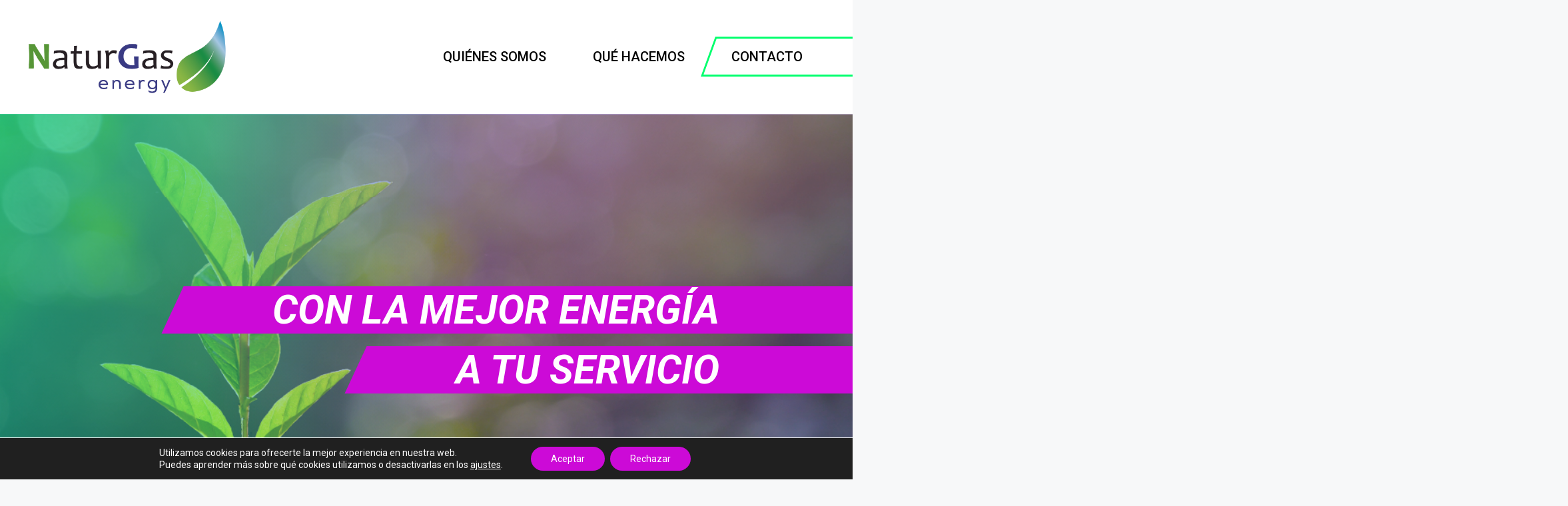

--- FILE ---
content_type: text/html; charset=UTF-8
request_url: https://instalacionesnaturgas.com/
body_size: 26625
content:
<!DOCTYPE html>
<html lang="es-ES">
<head>
	<meta charset="UTF-8">
	<meta name='robots' content='index, follow, max-image-preview:large, max-snippet:-1, max-video-preview:-1' />
	<style>img:is([sizes="auto" i], [sizes^="auto," i]) { contain-intrinsic-size: 3000px 1500px }</style>
	<meta name="viewport" content="width=device-width, initial-scale=1">
	<!-- This site is optimized with the Yoast SEO plugin v25.4 - https://yoast.com/wordpress/plugins/seo/ -->
	<title>Naturgas Energy &#187; Con la mejor energía a tu servicio</title>
	<meta name="description" content="Una empresa especializada en la instalación de sistemas energéticos sostenibles y eficientes para hogares y empresas. Nuestra experiencia y conocimientos nos permiten ofrecer soluciones personalizadas para cada cliente, adaptándonos a sus necesidades y presupuesto." />
	<link rel="canonical" href="https://instalacionesnaturgas.com/" />
	<meta property="og:locale" content="es_ES" />
	<meta property="og:type" content="website" />
	<meta property="og:title" content="Naturgas Energy &#187; Con la mejor energía a tu servicio" />
	<meta property="og:description" content="Una empresa especializada en la instalación de sistemas energéticos sostenibles y eficientes para hogares y empresas. Nuestra experiencia y conocimientos nos permiten ofrecer soluciones personalizadas para cada cliente, adaptándonos a sus necesidades y presupuesto." />
	<meta property="og:url" content="https://instalacionesnaturgas.com/" />
	<meta property="og:site_name" content="Naturgas Energy" />
	<meta property="article:modified_time" content="2024-12-02T16:39:45+00:00" />
	<meta property="og:image" content="https://instalacionesnaturgas.com/wp-content/uploads/2023/03/Recurso-21.png" />
	<meta property="og:image:width" content="360" />
	<meta property="og:image:height" content="340" />
	<meta property="og:image:type" content="image/png" />
	<meta name="twitter:card" content="summary_large_image" />
	<script type="application/ld+json" class="yoast-schema-graph">{"@context":"https://schema.org","@graph":[{"@type":"WebPage","@id":"https://instalacionesnaturgas.com/","url":"https://instalacionesnaturgas.com/","name":"Naturgas Energy &#187; Con la mejor energía a tu servicio","isPartOf":{"@id":"https://instalacionesnaturgas.com/#website"},"about":{"@id":"https://instalacionesnaturgas.com/#organization"},"primaryImageOfPage":{"@id":"https://instalacionesnaturgas.com/#primaryimage"},"image":{"@id":"https://instalacionesnaturgas.com/#primaryimage"},"thumbnailUrl":"https://instalacionesnaturgas.com/wp-content/uploads/2023/03/Recurso-21.png","datePublished":"2020-10-26T17:34:03+00:00","dateModified":"2024-12-02T16:39:45+00:00","description":"Una empresa especializada en la instalación de sistemas energéticos sostenibles y eficientes para hogares y empresas. Nuestra experiencia y conocimientos nos permiten ofrecer soluciones personalizadas para cada cliente, adaptándonos a sus necesidades y presupuesto.","breadcrumb":{"@id":"https://instalacionesnaturgas.com/#breadcrumb"},"inLanguage":"es","potentialAction":[{"@type":"ReadAction","target":["https://instalacionesnaturgas.com/"]}]},{"@type":"ImageObject","inLanguage":"es","@id":"https://instalacionesnaturgas.com/#primaryimage","url":"https://instalacionesnaturgas.com/wp-content/uploads/2023/03/Recurso-21.png","contentUrl":"https://instalacionesnaturgas.com/wp-content/uploads/2023/03/Recurso-21.png","width":360,"height":340,"caption":"Nave industrial con placas solares en el tejado"},{"@type":"BreadcrumbList","@id":"https://instalacionesnaturgas.com/#breadcrumb","itemListElement":[{"@type":"ListItem","position":1,"name":"Portada"}]},{"@type":"WebSite","@id":"https://instalacionesnaturgas.com/#website","url":"https://instalacionesnaturgas.com/","name":"Naturgas Energy","description":"","publisher":{"@id":"https://instalacionesnaturgas.com/#organization"},"potentialAction":[{"@type":"SearchAction","target":{"@type":"EntryPoint","urlTemplate":"https://instalacionesnaturgas.com/?s={search_term_string}"},"query-input":{"@type":"PropertyValueSpecification","valueRequired":true,"valueName":"search_term_string"}}],"inLanguage":"es"},{"@type":"Organization","@id":"https://instalacionesnaturgas.com/#organization","name":"Naturgas Energy","url":"https://instalacionesnaturgas.com/","logo":{"@type":"ImageObject","inLanguage":"es","@id":"https://instalacionesnaturgas.com/#/schema/logo/image/","url":"https://instalacionesnaturgas.com/wp-content/uploads/2023/03/logo.svg","contentUrl":"https://instalacionesnaturgas.com/wp-content/uploads/2023/03/logo.svg","width":300,"height":110,"caption":"Naturgas Energy"},"image":{"@id":"https://instalacionesnaturgas.com/#/schema/logo/image/"}}]}</script>
	<!-- / Yoast SEO plugin. -->


<link href='https://fonts.gstatic.com' crossorigin rel='preconnect' />
<link href='https://fonts.googleapis.com' crossorigin rel='preconnect' />
<link rel="alternate" type="application/rss+xml" title="Naturgas Energy &raquo; Feed" href="https://instalacionesnaturgas.com/feed/" />
<link rel="alternate" type="application/rss+xml" title="Naturgas Energy &raquo; Feed de los comentarios" href="https://instalacionesnaturgas.com/comments/feed/" />
<script>
window._wpemojiSettings = {"baseUrl":"https:\/\/s.w.org\/images\/core\/emoji\/16.0.1\/72x72\/","ext":".png","svgUrl":"https:\/\/s.w.org\/images\/core\/emoji\/16.0.1\/svg\/","svgExt":".svg","source":{"concatemoji":"https:\/\/instalacionesnaturgas.com\/wp-includes\/js\/wp-emoji-release.min.js?ver=6.8.3"}};
/*! This file is auto-generated */
!function(s,n){var o,i,e;function c(e){try{var t={supportTests:e,timestamp:(new Date).valueOf()};sessionStorage.setItem(o,JSON.stringify(t))}catch(e){}}function p(e,t,n){e.clearRect(0,0,e.canvas.width,e.canvas.height),e.fillText(t,0,0);var t=new Uint32Array(e.getImageData(0,0,e.canvas.width,e.canvas.height).data),a=(e.clearRect(0,0,e.canvas.width,e.canvas.height),e.fillText(n,0,0),new Uint32Array(e.getImageData(0,0,e.canvas.width,e.canvas.height).data));return t.every(function(e,t){return e===a[t]})}function u(e,t){e.clearRect(0,0,e.canvas.width,e.canvas.height),e.fillText(t,0,0);for(var n=e.getImageData(16,16,1,1),a=0;a<n.data.length;a++)if(0!==n.data[a])return!1;return!0}function f(e,t,n,a){switch(t){case"flag":return n(e,"\ud83c\udff3\ufe0f\u200d\u26a7\ufe0f","\ud83c\udff3\ufe0f\u200b\u26a7\ufe0f")?!1:!n(e,"\ud83c\udde8\ud83c\uddf6","\ud83c\udde8\u200b\ud83c\uddf6")&&!n(e,"\ud83c\udff4\udb40\udc67\udb40\udc62\udb40\udc65\udb40\udc6e\udb40\udc67\udb40\udc7f","\ud83c\udff4\u200b\udb40\udc67\u200b\udb40\udc62\u200b\udb40\udc65\u200b\udb40\udc6e\u200b\udb40\udc67\u200b\udb40\udc7f");case"emoji":return!a(e,"\ud83e\udedf")}return!1}function g(e,t,n,a){var r="undefined"!=typeof WorkerGlobalScope&&self instanceof WorkerGlobalScope?new OffscreenCanvas(300,150):s.createElement("canvas"),o=r.getContext("2d",{willReadFrequently:!0}),i=(o.textBaseline="top",o.font="600 32px Arial",{});return e.forEach(function(e){i[e]=t(o,e,n,a)}),i}function t(e){var t=s.createElement("script");t.src=e,t.defer=!0,s.head.appendChild(t)}"undefined"!=typeof Promise&&(o="wpEmojiSettingsSupports",i=["flag","emoji"],n.supports={everything:!0,everythingExceptFlag:!0},e=new Promise(function(e){s.addEventListener("DOMContentLoaded",e,{once:!0})}),new Promise(function(t){var n=function(){try{var e=JSON.parse(sessionStorage.getItem(o));if("object"==typeof e&&"number"==typeof e.timestamp&&(new Date).valueOf()<e.timestamp+604800&&"object"==typeof e.supportTests)return e.supportTests}catch(e){}return null}();if(!n){if("undefined"!=typeof Worker&&"undefined"!=typeof OffscreenCanvas&&"undefined"!=typeof URL&&URL.createObjectURL&&"undefined"!=typeof Blob)try{var e="postMessage("+g.toString()+"("+[JSON.stringify(i),f.toString(),p.toString(),u.toString()].join(",")+"));",a=new Blob([e],{type:"text/javascript"}),r=new Worker(URL.createObjectURL(a),{name:"wpTestEmojiSupports"});return void(r.onmessage=function(e){c(n=e.data),r.terminate(),t(n)})}catch(e){}c(n=g(i,f,p,u))}t(n)}).then(function(e){for(var t in e)n.supports[t]=e[t],n.supports.everything=n.supports.everything&&n.supports[t],"flag"!==t&&(n.supports.everythingExceptFlag=n.supports.everythingExceptFlag&&n.supports[t]);n.supports.everythingExceptFlag=n.supports.everythingExceptFlag&&!n.supports.flag,n.DOMReady=!1,n.readyCallback=function(){n.DOMReady=!0}}).then(function(){return e}).then(function(){var e;n.supports.everything||(n.readyCallback(),(e=n.source||{}).concatemoji?t(e.concatemoji):e.wpemoji&&e.twemoji&&(t(e.twemoji),t(e.wpemoji)))}))}((window,document),window._wpemojiSettings);
</script>
<link rel='stylesheet' id='generate-fonts-css' href='//fonts.googleapis.com/css?family=Roboto:100,100italic,300,300italic,regular,italic,500,500italic,700,700italic,900,900italic' media='all' />
<style id='wp-emoji-styles-inline-css'>

	img.wp-smiley, img.emoji {
		display: inline !important;
		border: none !important;
		box-shadow: none !important;
		height: 1em !important;
		width: 1em !important;
		margin: 0 0.07em !important;
		vertical-align: -0.1em !important;
		background: none !important;
		padding: 0 !important;
	}
</style>
<link rel='stylesheet' id='wp-block-library-css' href='https://instalacionesnaturgas.com/wp-includes/css/dist/block-library/style.min.css?ver=6.8.3' media='all' />
<style id='classic-theme-styles-inline-css'>
/*! This file is auto-generated */
.wp-block-button__link{color:#fff;background-color:#32373c;border-radius:9999px;box-shadow:none;text-decoration:none;padding:calc(.667em + 2px) calc(1.333em + 2px);font-size:1.125em}.wp-block-file__button{background:#32373c;color:#fff;text-decoration:none}
</style>
<style id='cb-carousel-style-inline-css'>
.wp-block-cb-carousel .slick-slide{overflow:hidden;padding-left:7.5px;padding-right:7.5px}.wp-block-cb-carousel .slick-dots li button:not(:hover):not(:active),.wp-block-cb-carousel .slick-next:not(:hover):not(:active),.wp-block-cb-carousel .slick-prev:not(:hover):not(:active){background-color:transparent}.wp-block-cb-carousel .slick-next:before,.wp-block-cb-carousel .slick-prev:before{color:#000}.wp-block-cb-carousel.alignfull .slick-next,.wp-block-cb-carousel.alignfull .slick-prev{z-index:1}.wp-block-cb-carousel.alignfull .slick-prev{left:25px}.wp-block-cb-carousel.alignfull .slick-next{right:25px}.wp-block-cb-carousel .wp-block-cover,.wp-block-cb-carousel .wp-block-image{margin-bottom:0}.wp-block-cb-carousel .wp-block-cover.aligncenter,.wp-block-cb-carousel .wp-block-image.aligncenter{margin-left:auto!important;margin-right:auto!important}.is-layout-flex .wp-block-cb-carousel{width:100%}

</style>
<style id='cb-carousel-v2-style-inline-css'>
.wp-block-cb-carousel-v2{position:relative}.wp-block-cb-carousel-v2[data-cb-pagination=true] .swiper-horizontal{margin-bottom:calc(var(--wp--custom--carousel-block--pagination-bullet-size, 8px)*4)}.wp-block-cb-carousel-v2 .cb-button-next,.wp-block-cb-carousel-v2 .cb-button-prev{color:var(--wp--custom--carousel-block--navigation-color,#000);height:var(--wp--custom--carousel-block--navigation-size,22px);margin-top:calc(0px - var(--wp--custom--carousel-block--navigation-size, 22px)/2);width:calc(var(--wp--custom--carousel-block--navigation-size, 22px)/44*27)}.wp-block-cb-carousel-v2 .cb-button-next:after,.wp-block-cb-carousel-v2 .cb-button-prev:after{font-size:var(--wp--custom--carousel-block--navigation-size,22px)}.wp-block-cb-carousel-v2 .cb-button-prev,.wp-block-cb-carousel-v2.cb-rtl .cb-button-next{left:calc(var(--wp--custom--carousel-block--navigation-size, 22px)*-1/44*27 - var(--wp--custom--carousel-block--navigation-sides-offset, 10px));right:auto}.wp-block-cb-carousel-v2 .cb-button-next,.wp-block-cb-carousel-v2.cb-rtl .cb-button-prev{left:auto;right:calc(var(--wp--custom--carousel-block--navigation-size, 22px)*-1/44*27 - var(--wp--custom--carousel-block--navigation-sides-offset, 10px))}.wp-block-cb-carousel-v2.cb-rtl .cb-button-next,.wp-block-cb-carousel-v2.cb-rtl .cb-button-prev{transform:scaleX(-1)}.wp-block-cb-carousel-v2 .cb-pagination.swiper-pagination-horizontal{bottom:calc(var(--wp--custom--carousel-block--pagination-bullet-size, 8px)*-2.5);display:flex;justify-content:center;top:var(--wp--custom--carousel-block--pagination-top,auto)}.wp-block-cb-carousel-v2 .cb-pagination .cb-pagination-bullet{background:var(--wp--custom--carousel-block--pagination-bullet-color,#999);height:var(--wp--custom--carousel-block--pagination-bullet-size,8px);opacity:var(--wp--custom--carousel-block--pagination-bullet-opacity,.5);width:var(--wp--custom--carousel-block--pagination-bullet-size,8px)}.wp-block-cb-carousel-v2 .cb-pagination .cb-pagination-bullet.swiper-pagination-bullet-active{background:var(--wp--custom--carousel-block--pagination-bullet-active-color,#000);opacity:var(--wp--custom--carousel-block--pagination-bullet-active-opacity,1)}.wp-block-cb-carousel-v2.alignfull .cb-button-next,.wp-block-cb-carousel-v2.alignfull .cb-button-prev{color:var(--wp--custom--carousel-block--navigation-alignfull-color,#000)}.wp-block-cb-carousel-v2.alignfull .cb-button-prev,.wp-block-cb-carousel-v2.alignfull.cb-rtl .cb-button-next{left:var(--wp--custom--carousel-block--navigation-sides-offset,10px);right:auto}.wp-block-cb-carousel-v2.alignfull .cb-button-next,.wp-block-cb-carousel-v2.alignfull.cb-rtl .cb-button-prev{left:auto;right:var(--wp--custom--carousel-block--navigation-sides-offset,10px)}.wp-block-cb-carousel-v2 .wp-block-image{margin-bottom:var(--wp--custom--carousel-block--image-margin-bottom,0);margin-top:var(--wp--custom--carousel-block--image-margin-top,0)}.wp-block-cb-carousel-v2 .wp-block-cover{margin-bottom:var(--wp--custom--carousel-block--cover-margin-bottom,0);margin-top:var(--wp--custom--carousel-block--cover-margin-top,0)}.wp-block-cb-carousel-v2 .wp-block-cover.aligncenter,.wp-block-cb-carousel-v2 .wp-block-image.aligncenter{margin-left:auto!important;margin-right:auto!important}

</style>
<style id='safe-svg-svg-icon-style-inline-css'>
.safe-svg-cover{text-align:center}.safe-svg-cover .safe-svg-inside{display:inline-block;max-width:100%}.safe-svg-cover svg{height:100%;max-height:100%;max-width:100%;width:100%}

</style>
<style id='joinchat-button-style-inline-css'>
.wp-block-joinchat-button{border:none!important;text-align:center}.wp-block-joinchat-button figure{display:table;margin:0 auto;padding:0}.wp-block-joinchat-button figcaption{font:normal normal 400 .6em/2em var(--wp--preset--font-family--system-font,sans-serif);margin:0;padding:0}.wp-block-joinchat-button .joinchat-button__qr{background-color:#fff;border:6px solid #25d366;border-radius:30px;box-sizing:content-box;display:block;height:200px;margin:auto;overflow:hidden;padding:10px;width:200px}.wp-block-joinchat-button .joinchat-button__qr canvas,.wp-block-joinchat-button .joinchat-button__qr img{display:block;margin:auto}.wp-block-joinchat-button .joinchat-button__link{align-items:center;background-color:#25d366;border:6px solid #25d366;border-radius:30px;display:inline-flex;flex-flow:row nowrap;justify-content:center;line-height:1.25em;margin:0 auto;text-decoration:none}.wp-block-joinchat-button .joinchat-button__link:before{background:transparent var(--joinchat-ico) no-repeat center;background-size:100%;content:"";display:block;height:1.5em;margin:-.75em .75em -.75em 0;width:1.5em}.wp-block-joinchat-button figure+.joinchat-button__link{margin-top:10px}@media (orientation:landscape)and (min-height:481px),(orientation:portrait)and (min-width:481px){.wp-block-joinchat-button.joinchat-button--qr-only figure+.joinchat-button__link{display:none}}@media (max-width:480px),(orientation:landscape)and (max-height:480px){.wp-block-joinchat-button figure{display:none}}

</style>
<link rel='stylesheet' id='coblocks-frontend-css' href='https://instalacionesnaturgas.com/wp-content/plugins/coblocks/dist/style-coblocks-1.css?ver=3.1.16' media='all' />
<link rel='stylesheet' id='coblocks-extensions-css' href='https://instalacionesnaturgas.com/wp-content/plugins/coblocks/dist/style-coblocks-extensions.css?ver=3.1.16' media='all' />
<link rel='stylesheet' id='coblocks-animation-css' href='https://instalacionesnaturgas.com/wp-content/plugins/coblocks/dist/style-coblocks-animation.css?ver=2677611078ee87eb3b1c' media='all' />
<style id='global-styles-inline-css'>
:root{--wp--preset--aspect-ratio--square: 1;--wp--preset--aspect-ratio--4-3: 4/3;--wp--preset--aspect-ratio--3-4: 3/4;--wp--preset--aspect-ratio--3-2: 3/2;--wp--preset--aspect-ratio--2-3: 2/3;--wp--preset--aspect-ratio--16-9: 16/9;--wp--preset--aspect-ratio--9-16: 9/16;--wp--preset--color--black: #000000;--wp--preset--color--cyan-bluish-gray: #abb8c3;--wp--preset--color--white: #ffffff;--wp--preset--color--pale-pink: #f78da7;--wp--preset--color--vivid-red: #cf2e2e;--wp--preset--color--luminous-vivid-orange: #ff6900;--wp--preset--color--luminous-vivid-amber: #fcb900;--wp--preset--color--light-green-cyan: #7bdcb5;--wp--preset--color--vivid-green-cyan: #00d084;--wp--preset--color--pale-cyan-blue: #8ed1fc;--wp--preset--color--vivid-cyan-blue: #0693e3;--wp--preset--color--vivid-purple: #9b51e0;--wp--preset--color--first-purple: var(--first-purple);--wp--preset--color--second-purple: var(--second-purple);--wp--preset--color--brand-tertiary: var(--brand-tertiary);--wp--preset--color--global-color-4: var(--global-color-4);--wp--preset--color--global-color-5: var(--global-color-5);--wp--preset--gradient--vivid-cyan-blue-to-vivid-purple: linear-gradient(135deg,rgba(6,147,227,1) 0%,rgb(155,81,224) 100%);--wp--preset--gradient--light-green-cyan-to-vivid-green-cyan: linear-gradient(135deg,rgb(122,220,180) 0%,rgb(0,208,130) 100%);--wp--preset--gradient--luminous-vivid-amber-to-luminous-vivid-orange: linear-gradient(135deg,rgba(252,185,0,1) 0%,rgba(255,105,0,1) 100%);--wp--preset--gradient--luminous-vivid-orange-to-vivid-red: linear-gradient(135deg,rgba(255,105,0,1) 0%,rgb(207,46,46) 100%);--wp--preset--gradient--very-light-gray-to-cyan-bluish-gray: linear-gradient(135deg,rgb(238,238,238) 0%,rgb(169,184,195) 100%);--wp--preset--gradient--cool-to-warm-spectrum: linear-gradient(135deg,rgb(74,234,220) 0%,rgb(151,120,209) 20%,rgb(207,42,186) 40%,rgb(238,44,130) 60%,rgb(251,105,98) 80%,rgb(254,248,76) 100%);--wp--preset--gradient--blush-light-purple: linear-gradient(135deg,rgb(255,206,236) 0%,rgb(152,150,240) 100%);--wp--preset--gradient--blush-bordeaux: linear-gradient(135deg,rgb(254,205,165) 0%,rgb(254,45,45) 50%,rgb(107,0,62) 100%);--wp--preset--gradient--luminous-dusk: linear-gradient(135deg,rgb(255,203,112) 0%,rgb(199,81,192) 50%,rgb(65,88,208) 100%);--wp--preset--gradient--pale-ocean: linear-gradient(135deg,rgb(255,245,203) 0%,rgb(182,227,212) 50%,rgb(51,167,181) 100%);--wp--preset--gradient--electric-grass: linear-gradient(135deg,rgb(202,248,128) 0%,rgb(113,206,126) 100%);--wp--preset--gradient--midnight: linear-gradient(135deg,rgb(2,3,129) 0%,rgb(40,116,252) 100%);--wp--preset--font-size--small: 12px;--wp--preset--font-size--medium: 20px;--wp--preset--font-size--large: 20px;--wp--preset--font-size--x-large: 42px;--wp--preset--font-size--normal: 16px;--wp--preset--spacing--20: 0.44rem;--wp--preset--spacing--30: 0.67rem;--wp--preset--spacing--40: 1rem;--wp--preset--spacing--50: 1.5rem;--wp--preset--spacing--60: 2.25rem;--wp--preset--spacing--70: 3.38rem;--wp--preset--spacing--80: 5.06rem;--wp--preset--shadow--natural: 6px 6px 9px rgba(0, 0, 0, 0.2);--wp--preset--shadow--deep: 12px 12px 50px rgba(0, 0, 0, 0.4);--wp--preset--shadow--sharp: 6px 6px 0px rgba(0, 0, 0, 0.2);--wp--preset--shadow--outlined: 6px 6px 0px -3px rgba(255, 255, 255, 1), 6px 6px rgba(0, 0, 0, 1);--wp--preset--shadow--crisp: 6px 6px 0px rgba(0, 0, 0, 1);}:where(.is-layout-flex){gap: 0.5em;}:where(.is-layout-grid){gap: 0.5em;}body .is-layout-flex{display: flex;}.is-layout-flex{flex-wrap: wrap;align-items: center;}.is-layout-flex > :is(*, div){margin: 0;}body .is-layout-grid{display: grid;}.is-layout-grid > :is(*, div){margin: 0;}:where(.wp-block-columns.is-layout-flex){gap: 2em;}:where(.wp-block-columns.is-layout-grid){gap: 2em;}:where(.wp-block-post-template.is-layout-flex){gap: 1.25em;}:where(.wp-block-post-template.is-layout-grid){gap: 1.25em;}.has-black-color{color: var(--wp--preset--color--black) !important;}.has-cyan-bluish-gray-color{color: var(--wp--preset--color--cyan-bluish-gray) !important;}.has-white-color{color: var(--wp--preset--color--white) !important;}.has-pale-pink-color{color: var(--wp--preset--color--pale-pink) !important;}.has-vivid-red-color{color: var(--wp--preset--color--vivid-red) !important;}.has-luminous-vivid-orange-color{color: var(--wp--preset--color--luminous-vivid-orange) !important;}.has-luminous-vivid-amber-color{color: var(--wp--preset--color--luminous-vivid-amber) !important;}.has-light-green-cyan-color{color: var(--wp--preset--color--light-green-cyan) !important;}.has-vivid-green-cyan-color{color: var(--wp--preset--color--vivid-green-cyan) !important;}.has-pale-cyan-blue-color{color: var(--wp--preset--color--pale-cyan-blue) !important;}.has-vivid-cyan-blue-color{color: var(--wp--preset--color--vivid-cyan-blue) !important;}.has-vivid-purple-color{color: var(--wp--preset--color--vivid-purple) !important;}.has-black-background-color{background-color: var(--wp--preset--color--black) !important;}.has-cyan-bluish-gray-background-color{background-color: var(--wp--preset--color--cyan-bluish-gray) !important;}.has-white-background-color{background-color: var(--wp--preset--color--white) !important;}.has-pale-pink-background-color{background-color: var(--wp--preset--color--pale-pink) !important;}.has-vivid-red-background-color{background-color: var(--wp--preset--color--vivid-red) !important;}.has-luminous-vivid-orange-background-color{background-color: var(--wp--preset--color--luminous-vivid-orange) !important;}.has-luminous-vivid-amber-background-color{background-color: var(--wp--preset--color--luminous-vivid-amber) !important;}.has-light-green-cyan-background-color{background-color: var(--wp--preset--color--light-green-cyan) !important;}.has-vivid-green-cyan-background-color{background-color: var(--wp--preset--color--vivid-green-cyan) !important;}.has-pale-cyan-blue-background-color{background-color: var(--wp--preset--color--pale-cyan-blue) !important;}.has-vivid-cyan-blue-background-color{background-color: var(--wp--preset--color--vivid-cyan-blue) !important;}.has-vivid-purple-background-color{background-color: var(--wp--preset--color--vivid-purple) !important;}.has-black-border-color{border-color: var(--wp--preset--color--black) !important;}.has-cyan-bluish-gray-border-color{border-color: var(--wp--preset--color--cyan-bluish-gray) !important;}.has-white-border-color{border-color: var(--wp--preset--color--white) !important;}.has-pale-pink-border-color{border-color: var(--wp--preset--color--pale-pink) !important;}.has-vivid-red-border-color{border-color: var(--wp--preset--color--vivid-red) !important;}.has-luminous-vivid-orange-border-color{border-color: var(--wp--preset--color--luminous-vivid-orange) !important;}.has-luminous-vivid-amber-border-color{border-color: var(--wp--preset--color--luminous-vivid-amber) !important;}.has-light-green-cyan-border-color{border-color: var(--wp--preset--color--light-green-cyan) !important;}.has-vivid-green-cyan-border-color{border-color: var(--wp--preset--color--vivid-green-cyan) !important;}.has-pale-cyan-blue-border-color{border-color: var(--wp--preset--color--pale-cyan-blue) !important;}.has-vivid-cyan-blue-border-color{border-color: var(--wp--preset--color--vivid-cyan-blue) !important;}.has-vivid-purple-border-color{border-color: var(--wp--preset--color--vivid-purple) !important;}.has-vivid-cyan-blue-to-vivid-purple-gradient-background{background: var(--wp--preset--gradient--vivid-cyan-blue-to-vivid-purple) !important;}.has-light-green-cyan-to-vivid-green-cyan-gradient-background{background: var(--wp--preset--gradient--light-green-cyan-to-vivid-green-cyan) !important;}.has-luminous-vivid-amber-to-luminous-vivid-orange-gradient-background{background: var(--wp--preset--gradient--luminous-vivid-amber-to-luminous-vivid-orange) !important;}.has-luminous-vivid-orange-to-vivid-red-gradient-background{background: var(--wp--preset--gradient--luminous-vivid-orange-to-vivid-red) !important;}.has-very-light-gray-to-cyan-bluish-gray-gradient-background{background: var(--wp--preset--gradient--very-light-gray-to-cyan-bluish-gray) !important;}.has-cool-to-warm-spectrum-gradient-background{background: var(--wp--preset--gradient--cool-to-warm-spectrum) !important;}.has-blush-light-purple-gradient-background{background: var(--wp--preset--gradient--blush-light-purple) !important;}.has-blush-bordeaux-gradient-background{background: var(--wp--preset--gradient--blush-bordeaux) !important;}.has-luminous-dusk-gradient-background{background: var(--wp--preset--gradient--luminous-dusk) !important;}.has-pale-ocean-gradient-background{background: var(--wp--preset--gradient--pale-ocean) !important;}.has-electric-grass-gradient-background{background: var(--wp--preset--gradient--electric-grass) !important;}.has-midnight-gradient-background{background: var(--wp--preset--gradient--midnight) !important;}.has-small-font-size{font-size: var(--wp--preset--font-size--small) !important;}.has-medium-font-size{font-size: var(--wp--preset--font-size--medium) !important;}.has-large-font-size{font-size: var(--wp--preset--font-size--large) !important;}.has-x-large-font-size{font-size: var(--wp--preset--font-size--x-large) !important;}
:where(.wp-block-post-template.is-layout-flex){gap: 1.25em;}:where(.wp-block-post-template.is-layout-grid){gap: 1.25em;}
:where(.wp-block-columns.is-layout-flex){gap: 2em;}:where(.wp-block-columns.is-layout-grid){gap: 2em;}
:root :where(.wp-block-pullquote){font-size: 1.5em;line-height: 1.6;}
</style>
<link rel='stylesheet' id='generateblocks-google-fonts-css' href='https://fonts.googleapis.com/css?family=Roboto:100,100italic,300,300italic,regular,italic,500,500italic,700,700italic,900,900italic&#038;display=swap' media='all' />
<link rel='stylesheet' id='wp-components-css' href='https://instalacionesnaturgas.com/wp-includes/css/dist/components/style.min.css?ver=6.8.3' media='all' />
<link rel='stylesheet' id='godaddy-styles-css' href='https://instalacionesnaturgas.com/wp-content/plugins/coblocks/includes/Dependencies/GoDaddy/Styles/build/latest.css?ver=2.0.2' media='all' />
<link rel='stylesheet' id='generate-style-css' href='https://instalacionesnaturgas.com/wp-content/themes/generatepress/assets/css/main.min.css?ver=3.6.0' media='all' />
<style id='generate-style-inline-css'>
.generate-page-header, .page-header-image, .page-header-image-single {display:none}
.is-right-sidebar{width:30%;}.is-left-sidebar{width:30%;}.site-content .content-area{width:100%;}@media (max-width: 768px){.main-navigation .menu-toggle,.sidebar-nav-mobile:not(#sticky-placeholder){display:block;}.main-navigation ul,.gen-sidebar-nav,.main-navigation:not(.slideout-navigation):not(.toggled) .main-nav > ul,.has-inline-mobile-toggle #site-navigation .inside-navigation > *:not(.navigation-search):not(.main-nav){display:none;}.nav-align-right .inside-navigation,.nav-align-center .inside-navigation{justify-content:space-between;}.has-inline-mobile-toggle .mobile-menu-control-wrapper{display:flex;flex-wrap:wrap;}.has-inline-mobile-toggle .inside-header{flex-direction:row;text-align:left;flex-wrap:wrap;}.has-inline-mobile-toggle .header-widget,.has-inline-mobile-toggle #site-navigation{flex-basis:100%;}.nav-float-left .has-inline-mobile-toggle #site-navigation{order:10;}}
.dynamic-author-image-rounded{border-radius:100%;}.dynamic-featured-image, .dynamic-author-image{vertical-align:middle;}.one-container.blog .dynamic-content-template:not(:last-child), .one-container.archive .dynamic-content-template:not(:last-child){padding-bottom:0px;}.dynamic-entry-excerpt > p:last-child{margin-bottom:0px;}
</style>
<link rel='stylesheet' id='generatepress-dynamic-css' href='https://instalacionesnaturgas.com/wp-content/uploads/generatepress/style.min.css?ver=1748791971' media='all' />
<link rel='stylesheet' id='generate-child-css' href='https://instalacionesnaturgas.com/wp-content/themes/naturgasenergy-2023/style.css?ver=1709294045' media='all' />
<link rel='stylesheet' id='generateblocks-css' href='https://instalacionesnaturgas.com/wp-content/uploads/generateblocks/style-12.css?ver=1748818887' media='all' />
<link rel='stylesheet' id='maincss-css' href='https://instalacionesnaturgas.com/wp-content/themes/naturgasenergy-2023/assets/css/main.css?ver=1.0.0' media='all' />
<link rel='stylesheet' id='moove_gdpr_frontend-css' href='https://instalacionesnaturgas.com/wp-content/plugins/gdpr-cookie-compliance/dist/styles/gdpr-main-nf.css?ver=4.16.1' media='all' />
<style id='moove_gdpr_frontend-inline-css'>
				#moove_gdpr_cookie_modal .moove-gdpr-modal-content .moove-gdpr-tab-main h3.tab-title, 
				#moove_gdpr_cookie_modal .moove-gdpr-modal-content .moove-gdpr-tab-main span.tab-title,
				#moove_gdpr_cookie_modal .moove-gdpr-modal-content .moove-gdpr-modal-left-content #moove-gdpr-menu li a, 
				#moove_gdpr_cookie_modal .moove-gdpr-modal-content .moove-gdpr-modal-left-content #moove-gdpr-menu li button,
				#moove_gdpr_cookie_modal .moove-gdpr-modal-content .moove-gdpr-modal-left-content .moove-gdpr-branding-cnt a,
				#moove_gdpr_cookie_modal .moove-gdpr-modal-content .moove-gdpr-modal-footer-content .moove-gdpr-button-holder a.mgbutton, 
				#moove_gdpr_cookie_modal .moove-gdpr-modal-content .moove-gdpr-modal-footer-content .moove-gdpr-button-holder button.mgbutton,
				#moove_gdpr_cookie_modal .cookie-switch .cookie-slider:after, 
				#moove_gdpr_cookie_modal .cookie-switch .slider:after, 
				#moove_gdpr_cookie_modal .switch .cookie-slider:after, 
				#moove_gdpr_cookie_modal .switch .slider:after,
				#moove_gdpr_cookie_info_bar .moove-gdpr-info-bar-container .moove-gdpr-info-bar-content p, 
				#moove_gdpr_cookie_info_bar .moove-gdpr-info-bar-container .moove-gdpr-info-bar-content p a,
				#moove_gdpr_cookie_info_bar .moove-gdpr-info-bar-container .moove-gdpr-info-bar-content a.mgbutton, 
				#moove_gdpr_cookie_info_bar .moove-gdpr-info-bar-container .moove-gdpr-info-bar-content button.mgbutton,
				#moove_gdpr_cookie_modal .moove-gdpr-modal-content .moove-gdpr-tab-main .moove-gdpr-tab-main-content h1, 
				#moove_gdpr_cookie_modal .moove-gdpr-modal-content .moove-gdpr-tab-main .moove-gdpr-tab-main-content h2, 
				#moove_gdpr_cookie_modal .moove-gdpr-modal-content .moove-gdpr-tab-main .moove-gdpr-tab-main-content h3, 
				#moove_gdpr_cookie_modal .moove-gdpr-modal-content .moove-gdpr-tab-main .moove-gdpr-tab-main-content h4, 
				#moove_gdpr_cookie_modal .moove-gdpr-modal-content .moove-gdpr-tab-main .moove-gdpr-tab-main-content h5, 
				#moove_gdpr_cookie_modal .moove-gdpr-modal-content .moove-gdpr-tab-main .moove-gdpr-tab-main-content h6,
				#moove_gdpr_cookie_modal .moove-gdpr-modal-content.moove_gdpr_modal_theme_v2 .moove-gdpr-modal-title .tab-title,
				#moove_gdpr_cookie_modal .moove-gdpr-modal-content.moove_gdpr_modal_theme_v2 .moove-gdpr-tab-main h3.tab-title, 
				#moove_gdpr_cookie_modal .moove-gdpr-modal-content.moove_gdpr_modal_theme_v2 .moove-gdpr-tab-main span.tab-title,
				#moove_gdpr_cookie_modal .moove-gdpr-modal-content.moove_gdpr_modal_theme_v2 .moove-gdpr-branding-cnt a {
				 	font-weight: inherit				}
			#moove_gdpr_cookie_modal,#moove_gdpr_cookie_info_bar,.gdpr_cookie_settings_shortcode_content{font-family:inherit}#moove_gdpr_save_popup_settings_button{background-color:#373737;color:#fff}#moove_gdpr_save_popup_settings_button:hover{background-color:#000}#moove_gdpr_cookie_info_bar .moove-gdpr-info-bar-container .moove-gdpr-info-bar-content a.mgbutton,#moove_gdpr_cookie_info_bar .moove-gdpr-info-bar-container .moove-gdpr-info-bar-content button.mgbutton{background-color:#cc0ad7}#moove_gdpr_cookie_modal .moove-gdpr-modal-content .moove-gdpr-modal-footer-content .moove-gdpr-button-holder a.mgbutton,#moove_gdpr_cookie_modal .moove-gdpr-modal-content .moove-gdpr-modal-footer-content .moove-gdpr-button-holder button.mgbutton,.gdpr_cookie_settings_shortcode_content .gdpr-shr-button.button-green{background-color:#cc0ad7;border-color:#cc0ad7}#moove_gdpr_cookie_modal .moove-gdpr-modal-content .moove-gdpr-modal-footer-content .moove-gdpr-button-holder a.mgbutton:hover,#moove_gdpr_cookie_modal .moove-gdpr-modal-content .moove-gdpr-modal-footer-content .moove-gdpr-button-holder button.mgbutton:hover,.gdpr_cookie_settings_shortcode_content .gdpr-shr-button.button-green:hover{background-color:#fff;color:#cc0ad7}#moove_gdpr_cookie_modal .moove-gdpr-modal-content .moove-gdpr-modal-close i,#moove_gdpr_cookie_modal .moove-gdpr-modal-content .moove-gdpr-modal-close span.gdpr-icon{background-color:#cc0ad7;border:1px solid #cc0ad7}#moove_gdpr_cookie_info_bar span.change-settings-button.focus-g,#moove_gdpr_cookie_info_bar span.change-settings-button:focus,#moove_gdpr_cookie_info_bar button.change-settings-button.focus-g,#moove_gdpr_cookie_info_bar button.change-settings-button:focus{-webkit-box-shadow:0 0 1px 3px #cc0ad7;-moz-box-shadow:0 0 1px 3px #cc0ad7;box-shadow:0 0 1px 3px #cc0ad7}#moove_gdpr_cookie_modal .moove-gdpr-modal-content .moove-gdpr-modal-close i:hover,#moove_gdpr_cookie_modal .moove-gdpr-modal-content .moove-gdpr-modal-close span.gdpr-icon:hover,#moove_gdpr_cookie_info_bar span[data-href]>u.change-settings-button{color:#cc0ad7}#moove_gdpr_cookie_modal .moove-gdpr-modal-content .moove-gdpr-modal-left-content #moove-gdpr-menu li.menu-item-selected a span.gdpr-icon,#moove_gdpr_cookie_modal .moove-gdpr-modal-content .moove-gdpr-modal-left-content #moove-gdpr-menu li.menu-item-selected button span.gdpr-icon{color:inherit}#moove_gdpr_cookie_modal .moove-gdpr-modal-content .moove-gdpr-modal-left-content #moove-gdpr-menu li a span.gdpr-icon,#moove_gdpr_cookie_modal .moove-gdpr-modal-content .moove-gdpr-modal-left-content #moove-gdpr-menu li button span.gdpr-icon{color:inherit}#moove_gdpr_cookie_modal .gdpr-acc-link{line-height:0;font-size:0;color:transparent;position:absolute}#moove_gdpr_cookie_modal .moove-gdpr-modal-content .moove-gdpr-modal-close:hover i,#moove_gdpr_cookie_modal .moove-gdpr-modal-content .moove-gdpr-modal-left-content #moove-gdpr-menu li a,#moove_gdpr_cookie_modal .moove-gdpr-modal-content .moove-gdpr-modal-left-content #moove-gdpr-menu li button,#moove_gdpr_cookie_modal .moove-gdpr-modal-content .moove-gdpr-modal-left-content #moove-gdpr-menu li button i,#moove_gdpr_cookie_modal .moove-gdpr-modal-content .moove-gdpr-modal-left-content #moove-gdpr-menu li a i,#moove_gdpr_cookie_modal .moove-gdpr-modal-content .moove-gdpr-tab-main .moove-gdpr-tab-main-content a:hover,#moove_gdpr_cookie_info_bar.moove-gdpr-dark-scheme .moove-gdpr-info-bar-container .moove-gdpr-info-bar-content a.mgbutton:hover,#moove_gdpr_cookie_info_bar.moove-gdpr-dark-scheme .moove-gdpr-info-bar-container .moove-gdpr-info-bar-content button.mgbutton:hover,#moove_gdpr_cookie_info_bar.moove-gdpr-dark-scheme .moove-gdpr-info-bar-container .moove-gdpr-info-bar-content a:hover,#moove_gdpr_cookie_info_bar.moove-gdpr-dark-scheme .moove-gdpr-info-bar-container .moove-gdpr-info-bar-content button:hover,#moove_gdpr_cookie_info_bar.moove-gdpr-dark-scheme .moove-gdpr-info-bar-container .moove-gdpr-info-bar-content span.change-settings-button:hover,#moove_gdpr_cookie_info_bar.moove-gdpr-dark-scheme .moove-gdpr-info-bar-container .moove-gdpr-info-bar-content button.change-settings-button:hover,#moove_gdpr_cookie_info_bar.moove-gdpr-dark-scheme .moove-gdpr-info-bar-container .moove-gdpr-info-bar-content u.change-settings-button:hover,#moove_gdpr_cookie_info_bar span[data-href]>u.change-settings-button,#moove_gdpr_cookie_info_bar.moove-gdpr-dark-scheme .moove-gdpr-info-bar-container .moove-gdpr-info-bar-content a.mgbutton.focus-g,#moove_gdpr_cookie_info_bar.moove-gdpr-dark-scheme .moove-gdpr-info-bar-container .moove-gdpr-info-bar-content button.mgbutton.focus-g,#moove_gdpr_cookie_info_bar.moove-gdpr-dark-scheme .moove-gdpr-info-bar-container .moove-gdpr-info-bar-content a.focus-g,#moove_gdpr_cookie_info_bar.moove-gdpr-dark-scheme .moove-gdpr-info-bar-container .moove-gdpr-info-bar-content button.focus-g,#moove_gdpr_cookie_info_bar.moove-gdpr-dark-scheme .moove-gdpr-info-bar-container .moove-gdpr-info-bar-content a.mgbutton:focus,#moove_gdpr_cookie_info_bar.moove-gdpr-dark-scheme .moove-gdpr-info-bar-container .moove-gdpr-info-bar-content button.mgbutton:focus,#moove_gdpr_cookie_info_bar.moove-gdpr-dark-scheme .moove-gdpr-info-bar-container .moove-gdpr-info-bar-content a:focus,#moove_gdpr_cookie_info_bar.moove-gdpr-dark-scheme .moove-gdpr-info-bar-container .moove-gdpr-info-bar-content button:focus,#moove_gdpr_cookie_info_bar.moove-gdpr-dark-scheme .moove-gdpr-info-bar-container .moove-gdpr-info-bar-content span.change-settings-button.focus-g,span.change-settings-button:focus,button.change-settings-button.focus-g,button.change-settings-button:focus,#moove_gdpr_cookie_info_bar.moove-gdpr-dark-scheme .moove-gdpr-info-bar-container .moove-gdpr-info-bar-content u.change-settings-button.focus-g,#moove_gdpr_cookie_info_bar.moove-gdpr-dark-scheme .moove-gdpr-info-bar-container .moove-gdpr-info-bar-content u.change-settings-button:focus{color:#cc0ad7}#moove_gdpr_cookie_modal .moove-gdpr-branding.focus-g span,#moove_gdpr_cookie_modal .moove-gdpr-modal-content .moove-gdpr-tab-main a.focus-g{color:#cc0ad7}#moove_gdpr_cookie_modal.gdpr_lightbox-hide{display:none}
</style>
<script src="https://instalacionesnaturgas.com/wp-includes/js/jquery/jquery.min.js?ver=3.7.1" id="jquery-core-js"></script>
<script src="https://instalacionesnaturgas.com/wp-includes/js/jquery/jquery-migrate.min.js?ver=3.4.1" id="jquery-migrate-js"></script>
<link rel="https://api.w.org/" href="https://instalacionesnaturgas.com/wp-json/" /><link rel="alternate" title="JSON" type="application/json" href="https://instalacionesnaturgas.com/wp-json/wp/v2/pages/12" /><link rel="EditURI" type="application/rsd+xml" title="RSD" href="https://instalacionesnaturgas.com/xmlrpc.php?rsd" />
<meta name="generator" content="WordPress 6.8.3" />
<link rel='shortlink' href='https://instalacionesnaturgas.com/' />
<link rel="alternate" title="oEmbed (JSON)" type="application/json+oembed" href="https://instalacionesnaturgas.com/wp-json/oembed/1.0/embed?url=https%3A%2F%2Finstalacionesnaturgas.com%2F" />
<link rel="alternate" title="oEmbed (XML)" type="text/xml+oembed" href="https://instalacionesnaturgas.com/wp-json/oembed/1.0/embed?url=https%3A%2F%2Finstalacionesnaturgas.com%2F&#038;format=xml" />
<!-- Stream WordPress user activity plugin v4.1.1 -->
<link rel="icon" href="https://instalacionesnaturgas.com/wp-content/uploads/2023/03/cropped-icono-sitio-32x32.jpg" sizes="32x32" />
<link rel="icon" href="https://instalacionesnaturgas.com/wp-content/uploads/2023/03/cropped-icono-sitio-192x192.jpg" sizes="192x192" />
<link rel="apple-touch-icon" href="https://instalacionesnaturgas.com/wp-content/uploads/2023/03/cropped-icono-sitio-180x180.jpg" />
<meta name="msapplication-TileImage" content="https://instalacionesnaturgas.com/wp-content/uploads/2023/03/cropped-icono-sitio-270x270.jpg" />
</head>

<body class="home wp-singular page-template-default page page-id-12 wp-custom-logo wp-embed-responsive wp-theme-generatepress wp-child-theme-naturgasenergy-2023 sticky-menu-fade no-sidebar nav-float-right one-container header-aligned-left dropdown-hover full-width-content" itemtype="https://schema.org/WebPage" itemscope>
	<a class="screen-reader-text skip-link" href="#content" title="Saltar al contenido">Saltar al contenido</a>		<header class="site-header has-inline-mobile-toggle" id="masthead" aria-label="Sitio"  itemtype="https://schema.org/WPHeader" itemscope>
			<div class="inside-header grid-container">
				<div class="site-logo">
					<a href="https://instalacionesnaturgas.com/" rel="home">
						<img  class="header-image is-logo-image" alt="Naturgas Energy" src="https://instalacionesnaturgas.com/wp-content/uploads/2023/03/logo.svg" width="300" height="110" />
					</a>
				</div>	<nav class="main-navigation mobile-menu-control-wrapper" id="mobile-menu-control-wrapper" aria-label="Cambiar a móvil">
				<button data-nav="site-navigation" class="menu-toggle" aria-controls="primary-menu" aria-expanded="false">
			<span class="gp-icon icon-menu-bars"><svg viewBox="0 0 512 512" aria-hidden="true" xmlns="http://www.w3.org/2000/svg" width="1em" height="1em"><path d="M0 96c0-13.255 10.745-24 24-24h464c13.255 0 24 10.745 24 24s-10.745 24-24 24H24c-13.255 0-24-10.745-24-24zm0 160c0-13.255 10.745-24 24-24h464c13.255 0 24 10.745 24 24s-10.745 24-24 24H24c-13.255 0-24-10.745-24-24zm0 160c0-13.255 10.745-24 24-24h464c13.255 0 24 10.745 24 24s-10.745 24-24 24H24c-13.255 0-24-10.745-24-24z" /></svg><svg viewBox="0 0 512 512" aria-hidden="true" xmlns="http://www.w3.org/2000/svg" width="1em" height="1em"><path d="M71.029 71.029c9.373-9.372 24.569-9.372 33.942 0L256 222.059l151.029-151.03c9.373-9.372 24.569-9.372 33.942 0 9.372 9.373 9.372 24.569 0 33.942L289.941 256l151.03 151.029c9.372 9.373 9.372 24.569 0 33.942-9.373 9.372-24.569 9.372-33.942 0L256 289.941l-151.029 151.03c-9.373 9.372-24.569 9.372-33.942 0-9.372-9.373-9.372-24.569 0-33.942L222.059 256 71.029 104.971c-9.372-9.373-9.372-24.569 0-33.942z" /></svg></span><span class="screen-reader-text">Menú</span>		</button>
	</nav>
			<nav class="main-navigation sub-menu-right" id="site-navigation" aria-label="Principal"  itemtype="https://schema.org/SiteNavigationElement" itemscope>
			<div class="inside-navigation grid-container">
								<button class="menu-toggle" aria-controls="primary-menu" aria-expanded="false">
					<span class="gp-icon icon-menu-bars"><svg viewBox="0 0 512 512" aria-hidden="true" xmlns="http://www.w3.org/2000/svg" width="1em" height="1em"><path d="M0 96c0-13.255 10.745-24 24-24h464c13.255 0 24 10.745 24 24s-10.745 24-24 24H24c-13.255 0-24-10.745-24-24zm0 160c0-13.255 10.745-24 24-24h464c13.255 0 24 10.745 24 24s-10.745 24-24 24H24c-13.255 0-24-10.745-24-24zm0 160c0-13.255 10.745-24 24-24h464c13.255 0 24 10.745 24 24s-10.745 24-24 24H24c-13.255 0-24-10.745-24-24z" /></svg><svg viewBox="0 0 512 512" aria-hidden="true" xmlns="http://www.w3.org/2000/svg" width="1em" height="1em"><path d="M71.029 71.029c9.373-9.372 24.569-9.372 33.942 0L256 222.059l151.029-151.03c9.373-9.372 24.569-9.372 33.942 0 9.372 9.373 9.372 24.569 0 33.942L289.941 256l151.03 151.029c9.372 9.373 9.372 24.569 0 33.942-9.373 9.372-24.569 9.372-33.942 0L256 289.941l-151.029 151.03c-9.373 9.372-24.569 9.372-33.942 0-9.372-9.373-9.372-24.569 0-33.942L222.059 256 71.029 104.971c-9.372-9.373-9.372-24.569 0-33.942z" /></svg></span><span class="screen-reader-text">Menú</span>				</button>
				<div id="primary-menu" class="main-nav"><ul id="menu-menu-principal" class=" menu sf-menu"><li id="menu-item-38" class="menu-item menu-item-type-post_type menu-item-object-page menu-item-38"><a href="https://instalacionesnaturgas.com/nosotros/">Quiénes somos</a></li>
<li id="menu-item-95" class="menu-item menu-item-type-post_type menu-item-object-page menu-item-95"><a href="https://instalacionesnaturgas.com/que-hacemos/">Qué hacemos</a></li>
<li id="menu-item-39" class="menu-contacto menu-item menu-item-type-post_type menu-item-object-page menu-item-39"><a href="https://instalacionesnaturgas.com/contacto/">Contacto</a></li>
</ul></div>			</div>
		</nav>
					</div>
		</header>
		
	<div class="site grid-container container hfeed" id="page">
				<div class="site-content" id="content">
			
	<div class="content-area" id="primary">
		<main class="site-main" id="main">
			
<article id="post-12" class="post-12 page type-page status-publish" itemtype="https://schema.org/CreativeWork" itemscope>
	<div class="inside-article">
		
		<div class="entry-content" itemprop="text">
			<div class="gb-container gb-container-8362d7d0">
<div class="gb-container gb-container-965574eb">

<h1 class="gb-headline gb-headline-d3eb6665 gb-headline-text"><em><span class="title-home">Con la mejor energía</span><br><span class="title-home">a tu servicio</span></em></h1>


<div class="gb-container gb-container-124eff4c alignwide">

<a class="gb-button gb-button-1d285f51 gb-button-text" href="https://pro-sites.wattwin.com/sites/naturgas_energy/formulario_naturgas_energy/form.html?lng=es#step1" target="_blank" rel="noopener noreferrer">calcula tus placas fotovoltaicas&#8230;</a>

</div>
</div>
</div>

<div class="gb-container gb-container-2312dd78">
<div class="gb-grid-wrapper gb-grid-wrapper-16369082">
<div class="gb-grid-column gb-grid-column-4ac780bc"><div class="gb-container gb-container-4ac780bc"></div></div>

<div class="gb-grid-column gb-grid-column-27cc7737"><div class="gb-container gb-container-27cc7737">
<div class="gb-container gb-container-3d6a5a6a">

<h2 class="gb-headline gb-headline-e707f572 gb-headline-text">Energía solar <br><strong>Limpia y Renovable</strong></h2>



<p class="gb-headline gb-headline-3a4b12f5 gb-headline-text">Somos una empresa especializada en la instalación de <strong>sistemas energéticos sostenibles y eficientes para hogares y empresas</strong>. Nuestra experiencia y conocimientos nos permiten ofrecer soluciones personalizadas para cada cliente, adaptándonos a sus necesidades y presupuesto.</p>



<p class="gb-headline gb-headline-d6ce1ce9 gb-headline-text">Entre nuestros servicios destacan la instalación de <strong>paneles solares fotovoltaicos</strong> para generar electricidad, la instalación de<strong> gas natural o propano en botellas</strong> o <strong>depósito para</strong> <strong>calefacción </strong>y agua caliente, y la <strong>climatización</strong> <strong>mediante aerotermia</strong> de hogares y empresas para asegurar una temperatura confortable durante todo el año.</p>


<div class="gb-container gb-container-75b89276">

<a class="gb-button gb-button-d0f629dd gb-button-text" href="https://instalacionesnaturgas.com/contacto/">Contacto</a>

</div>
</div>
</div></div>
</div>
</div>

<div class="gb-container gb-container-6fb4b122">
<div class="gb-container gb-container-e6ae78a2">

<h2 class="gb-headline gb-headline-0084f31c gb-headline-text"><em>Nuestros <strong>servicios</strong></em></h2>


<div class="gb-container gb-container-76420f38">
<div class="gb-grid-wrapper gb-grid-wrapper-23b6be04">
<div class="gb-grid-column gb-grid-column-1f29fdd0"><div class="gb-container gb-container-1f29fdd0">

<h3 class="gb-headline gb-headline-a4a33a27"><span class="gb-icon"><svg viewBox="0 0 226.13 226.13" xmlns:xlink="http://www.w3.org/1999/xlink" height="226.13" width="226.13" xmlns="http://www.w3.org/2000/svg" data-name="Capa 1" id="Capa_1">   <defs>     <style>       .gasnatural-1 {         fill: #fff;         fill-rule: evenodd;       }        .gasnatural-2 {         fill: url(#Degradado_sin_nombre_40);       }     </style>     <linearGradient gradientUnits="userSpaceOnUse" y2="260.19" x2="118.14" y1="-31.39" x1="108.09" data-name="Degradado sin nombre 40" id="Degradado_sin_nombre_40">       <stop stop-color="#00ff6d" offset="0"></stop>       <stop stop-opacity=".99" stop-color="#02fb6f" offset=".03"></stop>       <stop stop-opacity=".99" stop-color="#0be977" offset=".13"></stop>       <stop stop-opacity=".97" stop-color="#24bc8d" offset=".33"></stop>       <stop stop-opacity=".94" stop-color="#4d72b1" offset=".6"></stop>       <stop stop-opacity=".91" stop-color="#840fe1" offset=".95"></stop>       <stop stop-opacity=".9" stop-color="#8d00e9" offset="1"></stop>     </linearGradient>   </defs>   <circle r="113.07" cy="113.07" cx="113.07" class="gasnatural-2"></circle>   <path d="M81.47,94.18c5.82-9.67,15.8-26.54,15.8-26.54,.51-.86,1.53-1.27,2.49-1.01,.96,.26,1.63,1.14,1.63,2.14v21.32c0,6.32,2.43,12.39,6.77,16.94,5.41,5.55,8.72,13.13,8.72,21.49,0,17.1-13.88,30.98-30.98,30.98s-30.98-13.88-30.98-30.98v-4.36c0-4.81,1.42-9.5,4.09-13.5,6.3-9.45,18.41-27.62,18.41-27.62,.54-.81,1.55-1.17,2.48-.89s1.57,1.14,1.57,2.12v9.92Zm4.43,22.56c-2.48,3.41-7.05,9.96-10.18,16.05-1.76,3.43-3.1,6.68-3.1,9.01,0,7.33,5.95,13.28,13.28,13.28s13.28-5.95,13.28-13.28c0-2.33-1.34-5.58-3.1-9.01-3.12-6.09-7.69-12.64-10.18-16.05Zm15.74,33.16c6.56-4.83,10.81-12.62,10.81-21.38,0-7.15-2.83-13.65-7.48-18.41-5.14-5.39-8.01-12.56-8.01-20.01v-13.24c-4.95,8.35-12.89,21.7-15.19,25.35-.48,.77-.82,1.21-.9,1.3-.45,.46-.89,.57-1.1,.62-.66,.16-1.35,0-1.88-.42-.53-.42-.84-1.06-.84-1.73v-10.39l-14.36,21.54c-2.18,3.27-3.35,7.12-3.35,11.05v4.36c0,8.77,4.26,16.54,10.81,21.38-1.25-2.43-1.96-5.18-1.96-8.11s1.45-6.85,3.59-11.03c4.64-9.04,12.36-19.09,12.36-19.09,.42-.54,1.07-.86,1.75-.86s1.33,.32,1.75,.86c0,0,7.72,10.05,12.36,19.09,2.14,4.18,3.59,8.19,3.59,11.03s-.71,5.68-1.96,8.11h0Z" class="gasnatural-1"></path>   <path d="M121.3,130.42v-63.87c0-4.89,3.96-8.85,8.85-8.85h13.28c4.89,0,8.85,3.96,8.85,8.85v63.87c4.1,4.02,6.64,9.61,6.64,15.8,0,12.21-9.92,22.13-22.13,22.13s-22.13-9.92-22.13-22.13c0-6.19,2.54-11.78,6.64-15.8Zm3.69,2.61c.47-.42,.74-1.02,.74-1.65V66.55c0-2.44,1.98-4.43,4.43-4.43h13.28c2.44,0,4.43,1.98,4.43,4.43v64.82c0,.63,.27,1.23,.74,1.65,3.62,3.24,5.9,7.95,5.9,13.19,0,9.77-7.93,17.7-17.7,17.7s-17.7-7.93-17.7-17.7c0-5.24,2.28-9.95,5.9-13.19h0Z" class="gasnatural-1"></path>   <path d="M130.15,140.36v-49.47c0-1.76,.7-3.45,1.95-4.69,1.24-1.25,2.93-1.95,4.69-1.95s3.45,.7,4.69,1.95c1.25,1.24,1.95,2.93,1.95,4.69v49.47c1.38,1.56,2.21,3.61,2.21,5.85,0,4.89-3.97,8.85-8.85,8.85s-8.85-3.97-8.85-8.85c0-2.24,.84-4.29,2.21-5.85h0Zm3.69,2.55c.47-.42,.74-1.02,.74-1.65v-50.38c0-.59,.23-1.15,.65-1.56,.41-.42,.98-.65,1.56-.65s1.15,.23,1.56,.65c.42,.41,.65,.98,.65,1.56v50.38c0,.63,.27,1.23,.74,1.65,.9,.81,1.48,1.99,1.48,3.3,0,2.44-1.98,4.43-4.43,4.43s-4.43-1.98-4.43-4.43c0-1.31,.57-2.49,1.48-3.3Z" class="gasnatural-1"></path>   <path d="M158.92,66.83h8.85c1.22,0,2.21-.99,2.21-2.21s-.99-2.21-2.21-2.21h-8.85c-1.22,0-2.21,.99-2.21,2.21s.99,2.21,2.21,2.21Z" class="gasnatural-1"></path>   <path d="M158.92,84.53h8.85c1.22,0,2.21-.99,2.21-2.21s-.99-2.21-2.21-2.21h-8.85c-1.22,0-2.21,.99-2.21,2.21s.99,2.21,2.21,2.21Z" class="gasnatural-1"></path>   <path d="M158.92,102.24h8.85c1.22,0,2.21-.99,2.21-2.21s-.99-2.21-2.21-2.21h-8.85c-1.22,0-2.21,.99-2.21,2.21s.99,2.21,2.21,2.21Z" class="gasnatural-1"></path>   <path d="M96.96,166.13c0,.59-.23,1.15-.65,1.56s-.98,.65-1.56,.65c-1.22,0-2.21-.99-2.21-2.21s.99-2.21,2.21-2.21c.59,0,1.15,.23,1.56,.65s.65,.98,.65,1.56Z" class="gasnatural-1"></path>   <path d="M77.05,168.34h8.85c1.22,0,2.21-.99,2.21-2.21s-.99-2.21-2.21-2.21h-8.85c-1.22,0-2.21,.99-2.21,2.21s.99,2.21,2.21,2.21Z" class="gasnatural-1"></path> </svg></span><span class="gb-headline-text"><em>Gas natural</em></span></h3>


<div class="gb-container gb-container-f6443163">

<a class="gb-button gb-button-982e8bdd gb-button-text" href="https://instalacionesnaturgas.com/que-hacemos/#servicios">Saber más</a>

</div>
</div></div>

<div class="gb-grid-column gb-grid-column-f64ac56e"><div class="gb-container gb-container-f64ac56e">

<h3 class="gb-headline gb-headline-26256832"><span class="gb-icon"><svg viewBox="0 0 292.06 292.06" xmlns:xlink="http://www.w3.org/1999/xlink" height="292.06" width="292.06" xmlns="http://www.w3.org/2000/svg" data-name="Capa 1" id="Capa_1">   <defs>     <style>       .energiafotovoltaica-1 {         fill: #fff;       }        .energiafotovoltaica-2 {         fill: url(#Degradado_sin_nombre_40);       }     </style>     <linearGradient gradientUnits="userSpaceOnUse" y2="336.05" x2="152.58" y1="-40.54" x1="139.6" data-name="Degradado sin nombre 40" id="Degradado_sin_nombre_40">       <stop stop-color="#00ff6d" offset="0"></stop>       <stop stop-opacity=".99" stop-color="#02fb6f" offset=".03"></stop>       <stop stop-opacity=".99" stop-color="#0be977" offset=".13"></stop>       <stop stop-opacity=".97" stop-color="#24bc8d" offset=".33"></stop>       <stop stop-opacity=".94" stop-color="#4d72b1" offset=".6"></stop>       <stop stop-opacity=".91" stop-color="#840fe1" offset=".95"></stop>       <stop stop-opacity=".9" stop-color="#8d00e9" offset="1"></stop>     </linearGradient>   </defs>   <circle r="146.03" cy="146.03" cx="146.03" class="energiafotovoltaica-2"></circle>   <g>     <path d="M223.99,219.7h-21.75l-4.14-13.12h10.39s.03,0,.04,0c1.98,0,3.59-1.61,3.59-3.59,0-.41-.07-.81-.2-1.19l-4.56-23.11s0,0,0,0l-4.22-21.38s0-.01,0-.02l-4.65-23.54c-.33-1.68-1.81-2.89-3.52-2.89H113.74c-1.71,0-3.19,1.21-3.52,2.89l-4.65,23.54s0,.02,0,.03l-8.88,44.98c-.21,1.05,.07,2.14,.75,2.97,.68,.83,1.7,1.31,2.77,1.31h10.39l-4.14,13.12h-21.75c-1.98,0-3.59,1.61-3.59,3.59s1.61,3.59,3.59,3.59h24.37s0,0,.01,0,0,0,.01,0h90.5s0,0,.01,0,0,0,.01,0h24.37c1.98,0,3.59-1.61,3.59-3.59,0-1.98-1.61-3.59-3.59-3.59h0Zm-39.08-20.3l-3.66-16.4h19.63l3.24,16.4h-19.22Zm-72.87-37.8h20.18l-3.17,14.22h-19.82l2.81-14.22Zm27.53,0h29.56l3.17,14.22h-35.9l3.17-14.22Zm24.31-23.58l3.66,16.4h-26.36l3.66-16.4h19.05Zm35.59,37.8h-19.82l-3.17-14.22h20.18l2.81,14.22Zm-25.57,7.17l3.66,16.4h-46.41l3.66-16.4h39.1Zm21.34-28.57h-20.36l-3.66-16.4h20.78l3.24,16.4Zm-78.55-16.4h20.78l-3.66,16.4h-20.36l3.24-16.4Zm-8.88,44.97h19.63l-3.66,16.4h-19.21l3.24-16.4Zm10.31,23.58h72.45l4.14,13.12H113.98l4.14-13.12Z" class="energiafotovoltaica-1"></path>     <path d="M113.5,91.87c0-11.28-9.18-20.46-20.46-20.46s-20.45,9.18-20.45,20.46,9.18,20.46,20.45,20.46,20.46-9.18,20.46-20.46Zm-33.74,0c0-7.32,5.96-13.28,13.28-13.28s13.28,5.96,13.28,13.28-5.96,13.28-13.28,13.28c-7.32,0-13.28-5.96-13.28-13.28Z" class="energiafotovoltaica-1"></path>     <path d="M93.04,69c1.98,0,3.59-1.61,3.59-3.59v-7.17c0-1.98-1.61-3.59-3.59-3.59s-3.59,1.61-3.59,3.59v7.17c0,1.98,1.61,3.59,3.59,3.59Z" class="energiafotovoltaica-1"></path>     <path d="M89.45,118.32v7.17c0,1.98,1.61,3.59,3.59,3.59s3.59-1.61,3.59-3.59v-7.17c0-1.98-1.61-3.59-3.59-3.59s-3.59,1.61-3.59,3.59Z" class="energiafotovoltaica-1"></path>     <path d="M111.75,76.75c.92,0,1.84-.35,2.54-1.05l5.07-5.07c1.4-1.4,1.4-3.67,0-5.07-1.4-1.4-3.67-1.4-5.07,0l-5.07,5.07c-1.4,1.4-1.4,3.67,0,5.07,.7,.7,1.62,1.05,2.54,1.05Z" class="energiafotovoltaica-1"></path>     <path d="M71.8,108.04l-5.07,5.07c-1.4,1.4-1.4,3.67,0,5.07,.7,.7,1.62,1.05,2.54,1.05s1.84-.35,2.54-1.05l5.07-5.07c1.4-1.4,1.4-3.67,0-5.07-1.4-1.4-3.67-1.4-5.07,0h0Z" class="energiafotovoltaica-1"></path>     <path d="M70.17,91.87c0-1.98-1.61-3.59-3.59-3.59h-7.17c-1.98,0-3.59,1.61-3.59,3.59s1.61,3.59,3.59,3.59h7.17c1.98,0,3.59-1.61,3.59-3.59Z" class="energiafotovoltaica-1"></path>     <path d="M115.91,91.87c0,1.98,1.61,3.59,3.59,3.59h7.17c1.98,0,3.59-1.61,3.59-3.59s-1.61-3.59-3.59-3.59h-7.17c-1.98,0-3.59,1.61-3.59,3.59Z" class="energiafotovoltaica-1"></path>     <path d="M71.79,75.7c.7,.7,1.62,1.05,2.54,1.05s1.84-.35,2.54-1.05c1.4-1.4,1.4-3.67,0-5.07l-5.07-5.07c-1.4-1.4-3.67-1.4-5.07,0-1.4,1.4-1.4,3.67,0,5.07l5.07,5.07Z" class="energiafotovoltaica-1"></path>     <path d="M114.28,108.04c-1.4-1.4-3.67-1.4-5.07,0-1.4,1.4-1.4,3.67,0,5.07l5.07,5.07c.7,.7,1.62,1.05,2.54,1.05s1.84-.35,2.54-1.05c1.4-1.4,1.4-3.67,0-5.07l-5.07-5.07Z" class="energiafotovoltaica-1"></path>   </g> </svg></span><span class="gb-headline-text"><em>Energía fotovoltaica</em></span></h3>


<div class="gb-container gb-container-37405c55">

<a class="gb-button gb-button-fb0cd454 gb-button-text" href="https://instalacionesnaturgas.com/que-hacemos/#servicios">Saber más</a>

</div>
</div></div>

<div class="gb-grid-column gb-grid-column-b9b39c96"><div class="gb-container gb-container-b9b39c96">

<h3 class="gb-headline gb-headline-a8122991"><span class="gb-icon"><svg viewBox="0 0 226.13 226.13" xmlns:xlink="http://www.w3.org/1999/xlink" height="226.13" width="226.13" xmlns="http://www.w3.org/2000/svg" data-name="Capa 1" id="Capa_1">   <defs>     <style>       .gas-propano_1 {         fill: #fff;       }        .gas-propano_2 {         fill: url(#Degradado_sin_nombre_40);       }     </style>     <linearGradient gradientUnits="userSpaceOnUse" y2="260.19" x2="118.14" y1="-31.39" x1="108.09" data-name="Degradado sin nombre 40" id="Degradado_sin_nombre_40">       <stop stop-color="#00ff6d" offset="0"></stop>       <stop stop-opacity=".99" stop-color="#02fb6f" offset=".03"></stop>       <stop stop-opacity=".99" stop-color="#0be977" offset=".13"></stop>       <stop stop-opacity=".97" stop-color="#24bc8d" offset=".33"></stop>       <stop stop-opacity=".94" stop-color="#4d72b1" offset=".6"></stop>       <stop stop-opacity=".91" stop-color="#840fe1" offset=".95"></stop>       <stop stop-opacity=".9" stop-color="#8d00e9" offset="1"></stop>     </linearGradient>   </defs>   <circle r="113.07" cy="113.07" cx="113.07" class="gas-propano_2"></circle>   <path d="M91.99,166.98h36.88v-32.2h-36.88v32.2Zm5.85-26.35h25.18v20.49h-25.18v-20.49Z" class="gas-propano_1"></path>   <path d="M136.48,79.01h1.9l-15.81,17.56v-6.29c2.9-2.16,5.25-4.97,6.88-8.2,1.77-3.84,2.33-8.13,1.61-12.29-.88-4.83-3.81-8.49-6.59-12l-1.32-1.76c-2.34-3.07-4.98-6.15-7.32-8.78l-3.22-3.66-2.93-3.66-1.9,4.39h0c-.27,.42-.52,.86-.73,1.32-1.76,3.37-4.24,8.34,0,17.27l1.03,1.61h0c.74,.79,1.11,1.85,1.03,2.93-.04,.72-.29,1.42-.7,2.01-.41,.59-.98,1.06-1.64,1.36-1.16,.53-2.52,.36-3.51-.44-1.9-1.76-2.2-5.85-.59-10.83h0c.48-1.19,.12-2.56-.88-3.37l-1.46-1.32-1.76,.88c-1.46,.73-6.15,5.85-8.05,12.29-1.74,5.19-1.21,10.88,1.46,15.66,1.54,2.71,3.69,5.02,6.29,6.73v6.15l-15.81-17.56h1.9v-5.85h-15.08l25.61,28.54c-5.8,1.29-10.98,4.52-14.71,9.15-3.72,4.63-5.76,10.38-5.79,16.32v52.4h72.01v-52.4c-.02-5.94-2.06-11.69-5.79-16.32-3.72-4.63-8.91-7.85-14.71-9.15l25.61-28.54h-15.08v5.85Zm-40.25-9.66c.36,2.07,1.45,3.94,3.07,5.27,1.28,1.18,2.87,1.96,4.59,2.25s3.48,.06,5.07-.64c1.72-.68,3.2-1.85,4.26-3.35,1.07-1.51,1.67-3.29,1.74-5.14,.1-2.32-.62-4.6-2.05-6.44l-.59-1.03c-2.2-4.39-2.05-7.17-1.17-9.51,0,.15,.15,.15,.15,.29,2.54,2.75,4.93,5.63,7.17,8.64l1.32,1.76c2.49,3.07,4.83,6,5.56,9.51h0c.41,2.93,0,5.92-1.17,8.64-1.23,2.52-3.12,4.67-5.46,6.21-2.34,1.55-5.06,2.43-7.86,2.57-2.77,.1-5.51-.55-7.94-1.89-2.42-1.34-4.44-3.32-5.82-5.72-2-3.48-2.32-7.67-.88-11.42h0Zm14.05,24.88h.88c1.9-.04,3.77-.39,5.56-1.03v7.76h-12.59v-7.61c2,.58,4.07,.87,6.15,.88h0Zm30.3,32.93v46.55h-60.3v-46.55c0-5.4,2.14-10.57,5.96-14.39,3.82-3.82,8.99-5.96,14.39-5.96h19.61c5.4,0,10.57,2.14,14.39,5.96s5.96,8.99,5.96,14.39h0Z" class="gas-propano_1"></path> </svg></span><span class="gb-headline-text"><em>Gas propano</em></span></h3>


<div class="gb-container gb-container-f1be0036">

<a class="gb-button gb-button-773aeb6a gb-button-text" href="https://instalacionesnaturgas.com/que-hacemos/#servicios">Saber más</a>

</div>
</div></div>

<div class="gb-grid-column gb-grid-column-213bc321"><div class="gb-container gb-container-213bc321">

<h3 class="gb-headline gb-headline-0f00ad0b"><span class="gb-icon"><svg viewBox="0 0 292.06 292.06" xmlns:xlink="http://www.w3.org/1999/xlink" height="292.06" width="292.06" xmlns="http://www.w3.org/2000/svg" data-name="Capa 1" id="Capa_1">   <defs>     <style>       .aerotermia-1 {         fill: #fff;       }        .aerotermia-2 {         fill: url(#Degradado_sin_nombre_40);       }     </style>     <linearGradient gradientUnits="userSpaceOnUse" y2="336.05" x2="152.58" y1="-40.54" x1="139.6" data-name="Degradado sin nombre 40" id="Degradado_sin_nombre_40">       <stop stop-color="#00ff6d" offset="0"></stop>       <stop stop-opacity=".99" stop-color="#02fb6f" offset=".03"></stop>       <stop stop-opacity=".99" stop-color="#0be977" offset=".13"></stop>       <stop stop-opacity=".97" stop-color="#24bc8d" offset=".33"></stop>       <stop stop-opacity=".94" stop-color="#4d72b1" offset=".6"></stop>       <stop stop-opacity=".91" stop-color="#840fe1" offset=".95"></stop>       <stop stop-opacity=".9" stop-color="#8d00e9" offset="1"></stop>     </linearGradient>   </defs>   <circle r="146.03" cy="146.03" cx="146.03" class="aerotermia-2"></circle>   <path d="M185.72,149.72c-13,.02-25.03,6.86-31.68,18.02v-23.3c3.39,0,6.57-1.61,8.56-4.35,1.99-2.74,2.55-6.27,1.5-9.49-1.05-3.22-3.58-5.74-6.8-6.78-3.22-1.04-6.75-.47-9.48,1.54-1.33-.85-2.8-1.45-4.34-1.78v-2.9c0-1.46-1.18-2.64-2.64-2.64s-2.64,1.18-2.64,2.64v2.9c-3.18,.67-6,2.48-7.92,5.1-1.92-2.62-4.74-4.43-7.92-5.1v-2.9c0-1.46-1.18-2.64-2.64-2.64s-2.64,1.18-2.64,2.64v2.9c-3.18,.67-6,2.48-7.92,5.1-1.92-2.62-4.74-4.43-7.92-5.1v-2.9c0-1.46-1.18-2.64-2.64-2.64s-2.64,1.18-2.64,2.64v2.9c-3.18,.67-6,2.48-7.92,5.1-1.92-2.62-4.74-4.43-7.92-5.1v-2.9c0-1.46-1.18-2.64-2.64-2.64s-2.64,1.18-2.64,2.64v2.9c-2.98,.61-5.66,2.23-7.58,4.59-1.92,2.36-2.98,5.3-2.98,8.35v63.36c0,3.04,1.06,5.99,2.98,8.35,1.92,2.36,4.6,3.98,7.58,4.59v5.54h-7.92c-1.46,0-2.64,1.18-2.64,2.64s1.18,2.64,2.64,2.64h89.77c1.46,0,2.64-1.18,2.64-2.64s-1.18-2.64-2.64-2.64h-13.2v-5.54c4.52-.94,8.21-4.18,9.75-8.53,4.17,7.69,10.93,13.66,19.08,16.83,8.15,3.18,17.16,3.36,25.44,.52,8.27-2.84,15.27-8.53,19.74-16.04,4.48-7.52,6.14-16.38,4.7-25-1.44-8.63-5.9-16.47-12.57-22.12-6.68-5.65-15.14-8.75-23.89-8.75h0Zm-26.4-15.84c0,1.4-.56,2.74-1.55,3.73-.99,.99-2.33,1.55-3.73,1.55v-2.64c0-2.64-.79-5.21-2.28-7.39,1.63-.78,3.56-.67,5.09,.29,1.53,.96,2.47,2.65,2.47,4.46h0Zm-39.6-5.28c2.1,0,4.11,.83,5.6,2.32,1.49,1.49,2.32,3.5,2.32,5.6v63.36c0,2.83-1.51,5.44-3.96,6.86-2.45,1.41-5.47,1.41-7.92,0-2.45-1.42-3.96-4.03-3.96-6.86v-63.36c0-2.1,.83-4.11,2.32-5.6,1.49-1.49,3.5-2.32,5.6-2.32h0Zm-18.48,84.22c3.18-.67,6-2.48,7.92-5.1,1.92,2.62,4.74,4.43,7.92,5.1v5.54h-15.84v-5.54Zm-2.64-84.22c2.1,0,4.12,.83,5.6,2.32,1.49,1.49,2.32,3.5,2.32,5.6v63.36c0,2.83-1.51,5.44-3.96,6.86-2.45,1.41-5.47,1.41-7.92,0-2.45-1.42-3.96-4.03-3.96-6.86v-63.36c0-2.1,.84-4.11,2.32-5.6,1.49-1.49,3.5-2.32,5.6-2.32h0Zm-29.04,71.28v-63.36c0-2.83,1.51-5.44,3.96-6.86,2.45-1.41,5.47-1.41,7.92,0,2.45,1.42,3.96,4.03,3.96,6.86v63.36c0,2.83-1.51,5.44-3.96,6.86-2.45,1.41-5.47,1.41-7.92,0-2.45-1.42-3.96-4.03-3.96-6.86Zm10.56,12.94c3.18-.67,6-2.48,7.92-5.1,1.92,2.62,4.74,4.43,7.92,5.1v5.54h-15.84v-5.54Zm42.24,5.54v-5.54c3.18-.67,6-2.48,7.92-5.1,1.92,2.62,4.74,4.43,7.92,5.1v5.54h-15.84Zm26.4-18.48h0c0,2.83-1.51,5.44-3.96,6.86-2.45,1.41-5.47,1.41-7.92,0-2.45-1.42-3.96-4.03-3.96-6.86v-63.36c0-2.83,1.51-5.44,3.96-6.86,2.45-1.41,5.47-1.41,7.92,0,2.45,1.42,3.96,4.03,3.96,6.86v63.36Zm36.96,18.48c-8.4,0-16.46-3.34-22.4-9.28-5.94-5.94-9.28-14-9.28-22.4s3.34-16.46,9.28-22.4c5.94-5.94,14-9.28,22.4-9.28s16.46,3.34,22.4,9.28c5.94,5.94,9.28,14,9.28,22.4,0,8.4-3.35,16.45-9.29,22.39-5.94,5.94-13.99,9.28-22.39,9.29h0Z" class="aerotermia-1"></path>   <path d="M218.27,184.06c-3.08-1.72-5.64-4.24-7.41-7.28-1.78-3.05-2.7-6.51-2.69-10.04,.05-2.11,.17-3.54,.18-3.58,.09-1.01-.4-1.99-1.28-2.51-.88-.52-1.97-.49-2.82,.07-10.33,7.64-16.59,19.59-16.99,32.44-.26,4.82,1.32,9.56,4.44,13.25,3.11,3.69,7.52,6.05,12.32,6.6,.56,.05,1.12,.07,1.67,.07h.06c4.61,.01,9.05-1.71,12.44-4.84,3.83-3.5,6.01-8.45,6.01-13.64,.06-2.13-.45-4.24-1.5-6.1-1.05-1.86-2.58-3.4-4.43-4.45h0Zm-12.1,23.67h-.58c-.48-.04-.94-.22-1.32-.53-.78-.76-1.21-1.81-1.18-2.91,0-.76,.26-.94,.42-1.06h0c1.64-1.16,2.95-2.73,3.79-4.55,.66,1.63,1.02,3.37,1.06,5.13,.19,1.64-.69,3.21-2.19,3.9h0Zm8.45-3.38h0c-.34,.28-.69,.55-1.06,.79,.06-.48,.08-.97,.08-1.46-.05-5.28-2.33-10.3-6.29-13.8-.82-.65-1.96-.75-2.88-.25-.93,.5-1.47,1.5-1.38,2.54,0,.03,.04,.55,.06,1.32,.06,2.14-.94,4.16-2.67,5.42-1.74,1.23-2.74,3.25-2.67,5.38,0,.26,.06,.53,.08,.79-3.54-2.84-5.52-7.2-5.34-11.74,.32-9.16,4.03-17.87,10.4-24.45,.71,8.24,5.43,15.61,12.61,19.71,1.07,.58,1.96,1.45,2.55,2.51,.6,1.06,.88,2.27,.81,3.49,0,3.71-1.56,7.24-4.3,9.74h0Z" class="aerotermia-1"></path>   <path d="M176.68,112.75c4.9,0,9.6,1.96,13.06,5.42,3.46,3.46,5.41,8.16,5.42,13.06,0,1.46,1.18,2.64,2.64,2.64s2.64-1.18,2.64-2.64c0-6.3-2.51-12.34-6.97-16.79-4.45-4.46-10.49-6.96-16.79-6.97-1.46,0-2.64,1.18-2.64,2.64s1.18,2.64,2.64,2.64h0Z" class="aerotermia-1"></path>   <path d="M176.68,91.63c10.5,.01,20.57,4.19,27.99,11.61,7.42,7.42,11.6,17.49,11.61,27.99,0,1.46,1.18,2.64,2.64,2.64s2.64-1.18,2.64-2.64c-.01-11.9-4.75-23.31-13.16-31.72-8.41-8.41-19.82-13.15-31.72-13.16-1.46,0-2.64,1.18-2.64,2.64s1.18,2.64,2.64,2.64h0Z" class="aerotermia-1"></path>   <path d="M176.68,65.23c-1.46,0-2.64,1.18-2.64,2.64s1.18,2.64,2.64,2.64c16.1,.02,31.53,6.42,42.92,17.8s17.79,26.82,17.8,42.92c0,1.46,1.18,2.64,2.64,2.64s2.64-1.18,2.64-2.64c-.02-17.5-6.98-34.28-19.35-46.65-12.37-12.37-29.15-19.33-46.65-19.35h0Z" class="aerotermia-1"></path> </svg></span><span class="gb-headline-text"><em>Aerotermia /<br>Aire acondicionado</em></span></h3>


<div class="gb-container gb-container-cbc1ab05">

<a class="gb-button gb-button-2f8b55b2 gb-button-text" href="https://instalacionesnaturgas.com/que-hacemos/#servicios">Saber más</a>

</div>
</div></div>
</div>
</div>
</div>
</div>

<div class="gb-container gb-container-b3ad9ed7">
<div class="gb-grid-wrapper gb-grid-wrapper-27f1285f">
<div class="gb-grid-column gb-grid-column-437fba68"><div class="gb-container gb-container-437fba68">

<h2 class="gb-headline gb-headline-4f1d6176 gb-headline-text"><em><span class="title-home_second">¿Por qué naturgas?<span></span></span></em></h2>

</div></div>

<div class="gb-grid-column gb-grid-column-8393f2c5"><div class="gb-container gb-container-8393f2c5">
<div class="gb-container gb-container-90aab3c1">

<h3 class="gb-headline gb-headline-82f2a9bc"><span class="gb-icon"><svg viewBox="0 0 40.53 40.56" height="40.56" width="40.53" xmlns="http://www.w3.org/2000/svg" data-name="Capa 1" id="Capa_1">   <path d="M20.28,0C9.1,0,0,9.1,0,20.28s9.1,20.28,20.28,20.28,20.25-9.1,20.25-20.28S31.46,0,20.28,0Zm0,37.61c-9.56,0-17.34-7.78-17.34-17.34S10.72,2.97,20.28,2.97s17.31,7.75,17.31,17.31-7.78,17.34-17.31,17.34Z"></path>   <path d="M28.45,12.31l-10.96,10.96-5.75-3.83c-.55-.37-1.22-.5-1.86-.37-.65,.13-1.21,.51-1.58,1.06-.36,.55-.5,1.22-.37,1.86,.13,.65,.51,1.21,1.06,1.58l7.44,4.96c.48,.32,1.05,.46,1.62,.4,.57-.06,1.1-.31,1.51-.71l12.4-12.4h0c.61-.63,.84-1.53,.61-2.38-.23-.84-.89-1.5-1.74-1.74-.84-.23-1.75,0-2.38,.61h0Z"></path> </svg></span><span class="gb-headline-text"><em>Empresa mantenedora <br></em><strong>vitogas españa</strong></span></h3>



<h3 class="gb-headline gb-headline-8e7664c8"><span class="gb-icon"><svg viewBox="0 0 40.53 40.56" height="40.56" width="40.53" xmlns="http://www.w3.org/2000/svg" data-name="Capa 1" id="Capa_1">   <path d="M20.28,0C9.1,0,0,9.1,0,20.28s9.1,20.28,20.28,20.28,20.25-9.1,20.25-20.28S31.46,0,20.28,0Zm0,37.61c-9.56,0-17.34-7.78-17.34-17.34S10.72,2.97,20.28,2.97s17.31,7.75,17.31,17.31-7.78,17.34-17.31,17.34Z"></path>   <path d="M28.45,12.31l-10.96,10.96-5.75-3.83c-.55-.37-1.22-.5-1.86-.37-.65,.13-1.21,.51-1.58,1.06-.36,.55-.5,1.22-.37,1.86,.13,.65,.51,1.21,1.06,1.58l7.44,4.96c.48,.32,1.05,.46,1.62,.4,.57-.06,1.1-.31,1.51-.71l12.4-12.4h0c.61-.63,.84-1.53,.61-2.38-.23-.84-.89-1.5-1.74-1.74-.84-.23-1.75,0-2.38,.61h0Z"></path> </svg></span><span class="gb-headline-text"><em><strong>Servicio 24h</strong><br>para empresas</em></span></h3>



<h3 class="gb-headline gb-headline-1cb4406a"><span class="gb-icon"><svg viewBox="0 0 40.53 40.56" height="40.56" width="40.53" xmlns="http://www.w3.org/2000/svg" data-name="Capa 1" id="Capa_1">   <path d="M20.28,0C9.1,0,0,9.1,0,20.28s9.1,20.28,20.28,20.28,20.25-9.1,20.25-20.28S31.46,0,20.28,0Zm0,37.61c-9.56,0-17.34-7.78-17.34-17.34S10.72,2.97,20.28,2.97s17.31,7.75,17.31,17.31-7.78,17.34-17.31,17.34Z"></path>   <path d="M28.45,12.31l-10.96,10.96-5.75-3.83c-.55-.37-1.22-.5-1.86-.37-.65,.13-1.21,.51-1.58,1.06-.36,.55-.5,1.22-.37,1.86,.13,.65,.51,1.21,1.06,1.58l7.44,4.96c.48,.32,1.05,.46,1.62,.4,.57-.06,1.1-.31,1.51-.71l12.4-12.4h0c.61-.63,.84-1.53,.61-2.38-.23-.84-.89-1.5-1.74-1.74-.84-.23-1.75,0-2.38,.61h0Z"></path> </svg></span><span class="gb-headline-text"><em>Servicio asistencia <br>técnica</em><strong> Calderas <br>Intergas</strong></span></h3>

</div>
</div></div>
</div>
</div>

<div class="gb-container gb-container-621d0b06 alignfull">
<div class="gb-container gb-container-1a78cb59 alignfull">

<h2 class="gb-headline gb-headline-efdf038f gb-headline-text"><em>Nuestros <strong>Proyectos</strong></em></h2>


<div class="gb-container gb-container-d62a70d7"><div class="gb-inside-container">

<div aria-label="Carousel Gallery" class="wp-block-coblocks-gallery-carousel alignfull"><div class="coblocks-gallery-carousel-swiper-container is-cropped coblocks-gallery has-caption-style-dark has-horizontal-gutter has-no-thumbnails"><div class="has-carousel has-carousel-sml swiper-container has-aligned-cells" data-swiper="{&quot;alignCells&quot;:true,&quot;autoPlay&quot;:true,&quot;autoPlaySpeed&quot;:3000,&quot;draggable&quot;:false,&quot;freeMode&quot;:false,&quot;loop&quot;:true,&quot;navigation&quot;:false,&quot;pageDots&quot;:false,&quot;pauseHover&quot;:false,&quot;responsiveHeight&quot;:false,&quot;slidesPerView&quot;:5,&quot;thumbnails&quot;:false,&quot;uuid&quot;:&quot;12345&quot;}" style="height:360px"><div class="swiper-wrapper"><div class="swiper-slide"><div class="coblocks-gallery--item" role="button" tabindex="0"><figure class="coblocks-gallery--figure has-margin-left-10 has-margin-left-mobile-5 has-margin-right-10 has-margin-right-mobile-5"><img fetchpriority="high" decoding="async" width="360" height="340" alt="Nave industrial con placas solares en el tejado" class="wp-image-169" data-id="169" data-link="https://instalacionesnaturgas.com/inicio/recurso-21/#main" src="https://instalacionesnaturgas.com/wp-content/uploads/2023/03/Recurso-21.png"/></figure><figcaption class="coblocks-gallery--caption coblocks-gallery--primary-caption"></figcaption></div></div><div class="swiper-slide"><div class="coblocks-gallery--item" role="button" tabindex="1"><figure class="coblocks-gallery--figure has-margin-left-10 has-margin-left-mobile-5 has-margin-right-10 has-margin-right-mobile-5"><img decoding="async" width="360" height="340" alt="Placas solares en vivienda unifamiliar" class="wp-image-170" data-id="170" data-link="https://instalacionesnaturgas.com/inicio/whatsapp-image-2023-02-13-at-17-55-59/#main" src="https://instalacionesnaturgas.com/wp-content/uploads/2023/03/WhatsApp-Image-2023-02-13-at-17.55.59.png"/></figure><figcaption class="coblocks-gallery--caption coblocks-gallery--primary-caption"></figcaption></div></div><div class="swiper-slide"><div class="coblocks-gallery--item" role="button" tabindex="2"><figure class="coblocks-gallery--figure has-margin-left-10 has-margin-left-mobile-5 has-margin-right-10 has-margin-right-mobile-5"><img decoding="async" width="360" height="340" alt="Placas solares en vivienda unifamiliar" class="wp-image-171" data-id="171" data-link="https://instalacionesnaturgas.com/inicio/whatsapp-image-2023-02-14-at-16-52-35/#main" src="https://instalacionesnaturgas.com/wp-content/uploads/2023/03/WhatsApp-Image-2023-02-14-at-16.52.35.png"/></figure><figcaption class="coblocks-gallery--caption coblocks-gallery--primary-caption"></figcaption></div></div><div class="swiper-slide"><div class="coblocks-gallery--item" role="button" tabindex="3"><figure class="coblocks-gallery--figure has-margin-left-10 has-margin-left-mobile-5 has-margin-right-10 has-margin-right-mobile-5"><img loading="lazy" decoding="async" width="360" height="340" alt="Placas solares finca privada de una vivienda" class="wp-image-172" data-id="172" data-link="https://instalacionesnaturgas.com/inicio/whatsapp-image-2023-02-14-at-17-27-13/#main" src="https://instalacionesnaturgas.com/wp-content/uploads/2023/03/WhatsApp-Image-2023-02-14-at-17.27.13.png"/></figure><figcaption class="coblocks-gallery--caption coblocks-gallery--primary-caption"></figcaption></div></div><div class="swiper-slide"><div class="coblocks-gallery--item" role="button" tabindex="4"><figure class="coblocks-gallery--figure has-margin-left-10 has-margin-left-mobile-5 has-margin-right-10 has-margin-right-mobile-5"><img loading="lazy" decoding="async" width="360" height="340" alt="Placas solares en urbanización de casas individuales" class="wp-image-173" data-id="173" data-link="https://instalacionesnaturgas.com/inicio/whatsapp-image-2023-02-20-at-18-19-48/#main" src="https://instalacionesnaturgas.com/wp-content/uploads/2023/03/WhatsApp-Image-2023-02-20-at-18.19.48.png"/></figure><figcaption class="coblocks-gallery--caption coblocks-gallery--primary-caption"></figcaption></div></div><div class="swiper-slide"><div class="coblocks-gallery--item" role="button" tabindex="5"><figure class="coblocks-gallery--figure has-margin-left-10 has-margin-left-mobile-5 has-margin-right-10 has-margin-right-mobile-5"><img loading="lazy" decoding="async" width="360" height="340" alt="" class="wp-image-470" data-id="470" data-link="https://instalacionesnaturgas.com/inicio/whatsapp-image-2023-02-14-at-16-48-18-1/#main" src="https://instalacionesnaturgas.com/wp-content/uploads/2023/03/WhatsApp-Image-2023-02-14-at-16.48.18-1.png"/></figure><figcaption class="coblocks-gallery--caption coblocks-gallery--primary-caption"></figcaption></div></div><div class="swiper-slide"><div class="coblocks-gallery--item" role="button" tabindex="6"><figure class="coblocks-gallery--figure has-margin-left-10 has-margin-left-mobile-5 has-margin-right-10 has-margin-right-mobile-5"><img loading="lazy" decoding="async" width="360" height="340" alt="Paneles solares en el tejado de un bar" class="wp-image-475" data-id="475" data-link="https://instalacionesnaturgas.com/inicio/paneles-solares-bar/#main" src="https://instalacionesnaturgas.com/wp-content/uploads/2023/03/paneles-solares-bar.jpg"/></figure><figcaption class="coblocks-gallery--caption coblocks-gallery--primary-caption"></figcaption></div></div><div class="swiper-slide"><div class="coblocks-gallery--item" role="button" tabindex="7"><figure class="coblocks-gallery--figure has-margin-left-10 has-margin-left-mobile-5 has-margin-right-10 has-margin-right-mobile-5"><img loading="lazy" decoding="async" width="360" height="340" alt="Paneles solares en el cerrado de una casa privada" class="wp-image-476" data-id="476" data-link="https://instalacionesnaturgas.com/inicio/paneles-solares-en-finca/#main" src="https://instalacionesnaturgas.com/wp-content/uploads/2023/03/paneles-solares-en-finca.jpg"/></figure><figcaption class="coblocks-gallery--caption coblocks-gallery--primary-caption"></figcaption></div></div><div class="swiper-slide"><div class="coblocks-gallery--item" role="button" tabindex="8"><figure class="coblocks-gallery--figure has-margin-left-10 has-margin-left-mobile-5 has-margin-right-10 has-margin-right-mobile-5"><img loading="lazy" decoding="async" width="360" height="340" alt="" class="wp-image-478" data-id="478" data-link="https://instalacionesnaturgas.com/inicio/placas-solares-en-vivienda-medio-rural/#main" src="https://instalacionesnaturgas.com/wp-content/uploads/2023/03/placas-solares-en-vivienda-medio-rural.jpg"/></figure><figcaption class="coblocks-gallery--caption coblocks-gallery--primary-caption"></figcaption></div></div><div class="swiper-slide"><div class="coblocks-gallery--item" role="button" tabindex="9"><figure class="coblocks-gallery--figure has-margin-left-10 has-margin-left-mobile-5 has-margin-right-10 has-margin-right-mobile-5"><img loading="lazy" decoding="async" width="360" height="340" alt="" class="wp-image-479" data-id="479" data-link="https://instalacionesnaturgas.com/inicio/placas-solares-en-tejado-de-casa-unifamiliar/#main" src="https://instalacionesnaturgas.com/wp-content/uploads/2023/03/placas-solares-en-tejado-de-casa-unifamiliar.jpg"/></figure><figcaption class="coblocks-gallery--caption coblocks-gallery--primary-caption"></figcaption></div></div><div class="swiper-slide"><div class="coblocks-gallery--item" role="button" tabindex="10"><figure class="coblocks-gallery--figure has-margin-left-10 has-margin-left-mobile-5 has-margin-right-10 has-margin-right-mobile-5"><img loading="lazy" decoding="async" width="1600" height="1067" alt="" class="wp-image-549" data-id="549" data-link="https://instalacionesnaturgas.com/whatsapp-image-2023-05-09-at-20-41-23/" src="https://instalacionesnaturgas.com/wp-content/uploads/2023/05/WhatsApp-Image-2023-05-09-at-20.41.23-1600x1067.jpeg" srcset="https://instalacionesnaturgas.com/wp-content/uploads/2023/05/WhatsApp-Image-2023-05-09-at-20.41.23-1600x1067.jpeg 1600w, https://instalacionesnaturgas.com/wp-content/uploads/2023/05/WhatsApp-Image-2023-05-09-at-20.41.23-600x400.jpeg 600w, https://instalacionesnaturgas.com/wp-content/uploads/2023/05/WhatsApp-Image-2023-05-09-at-20.41.23-768x512.jpeg 768w, https://instalacionesnaturgas.com/wp-content/uploads/2023/05/WhatsApp-Image-2023-05-09-at-20.41.23-1536x1025.jpeg 1536w, https://instalacionesnaturgas.com/wp-content/uploads/2023/05/WhatsApp-Image-2023-05-09-at-20.41.23.jpeg 2048w" sizes="auto, (max-width: 1600px) 100vw, 1600px" /></figure><figcaption class="coblocks-gallery--caption coblocks-gallery--primary-caption"></figcaption></div></div><div class="swiper-slide"><div class="coblocks-gallery--item" role="button" tabindex="11"><figure class="coblocks-gallery--figure has-margin-left-10 has-margin-left-mobile-5 has-margin-right-10 has-margin-right-mobile-5"><img loading="lazy" decoding="async" width="1200" height="1600" alt="" class="wp-image-558" data-id="558" data-link="https://instalacionesnaturgas.com/botellon-horizontal/" src="https://instalacionesnaturgas.com/wp-content/uploads/2023/05/Botellon-horizontal-1200x1600.jpg" srcset="https://instalacionesnaturgas.com/wp-content/uploads/2023/05/Botellon-horizontal-1200x1600.jpg 1200w, https://instalacionesnaturgas.com/wp-content/uploads/2023/05/Botellon-horizontal-450x600.jpg 450w, https://instalacionesnaturgas.com/wp-content/uploads/2023/05/Botellon-horizontal-768x1024.jpg 768w, https://instalacionesnaturgas.com/wp-content/uploads/2023/05/Botellon-horizontal-1152x1536.jpg 1152w, https://instalacionesnaturgas.com/wp-content/uploads/2023/05/Botellon-horizontal.jpg 1536w" sizes="auto, (max-width: 1200px) 100vw, 1200px" /></figure><figcaption class="coblocks-gallery--caption coblocks-gallery--primary-caption"></figcaption></div></div><div class="swiper-slide"><div class="coblocks-gallery--item" role="button" tabindex="12"><figure class="coblocks-gallery--figure has-margin-left-10 has-margin-left-mobile-5 has-margin-right-10 has-margin-right-mobile-5"><img loading="lazy" decoding="async" width="1200" height="1600" alt="" class="wp-image-557" data-id="557" data-link="https://instalacionesnaturgas.com/enterrado-tapado-recientemente/" src="https://instalacionesnaturgas.com/wp-content/uploads/2023/05/enterrado-tapado-recientemente.jpg" srcset="https://instalacionesnaturgas.com/wp-content/uploads/2023/05/enterrado-tapado-recientemente.jpg 1200w, https://instalacionesnaturgas.com/wp-content/uploads/2023/05/enterrado-tapado-recientemente-450x600.jpg 450w, https://instalacionesnaturgas.com/wp-content/uploads/2023/05/enterrado-tapado-recientemente-768x1024.jpg 768w, https://instalacionesnaturgas.com/wp-content/uploads/2023/05/enterrado-tapado-recientemente-1152x1536.jpg 1152w" sizes="auto, (max-width: 1200px) 100vw, 1200px" /></figure><figcaption class="coblocks-gallery--caption coblocks-gallery--primary-caption"></figcaption></div></div><div class="swiper-slide"><div class="coblocks-gallery--item" role="button" tabindex="13"><figure class="coblocks-gallery--figure has-margin-left-10 has-margin-left-mobile-5 has-margin-right-10 has-margin-right-mobile-5"><img loading="lazy" decoding="async" width="1600" height="1200" alt="" class="wp-image-556" data-id="556" data-link="https://instalacionesnaturgas.com/990-aereo-vertical-ferradas-priegue/" src="https://instalacionesnaturgas.com/wp-content/uploads/2023/05/990-aereo-Vertical-Ferradas-Priegue.jpg" srcset="https://instalacionesnaturgas.com/wp-content/uploads/2023/05/990-aereo-Vertical-Ferradas-Priegue.jpg 1600w, https://instalacionesnaturgas.com/wp-content/uploads/2023/05/990-aereo-Vertical-Ferradas-Priegue-600x450.jpg 600w, https://instalacionesnaturgas.com/wp-content/uploads/2023/05/990-aereo-Vertical-Ferradas-Priegue-768x576.jpg 768w, https://instalacionesnaturgas.com/wp-content/uploads/2023/05/990-aereo-Vertical-Ferradas-Priegue-1536x1152.jpg 1536w" sizes="auto, (max-width: 1600px) 100vw, 1600px" /></figure><figcaption class="coblocks-gallery--caption coblocks-gallery--primary-caption"></figcaption></div></div><div class="swiper-slide"><div class="coblocks-gallery--item" role="button" tabindex="14"><figure class="coblocks-gallery--figure has-margin-left-10 has-margin-left-mobile-5 has-margin-right-10 has-margin-right-mobile-5"><img loading="lazy" decoding="async" width="1600" height="1200" alt="" class="wp-image-555" data-id="555" data-link="https://instalacionesnaturgas.com/enterrado-ma-amelia-vilaboa-pml/" src="https://instalacionesnaturgas.com/wp-content/uploads/2023/05/Enterrado-Ma-Amelia-Vilaboa-PML.jpg" srcset="https://instalacionesnaturgas.com/wp-content/uploads/2023/05/Enterrado-Ma-Amelia-Vilaboa-PML.jpg 1600w, https://instalacionesnaturgas.com/wp-content/uploads/2023/05/Enterrado-Ma-Amelia-Vilaboa-PML-600x450.jpg 600w, https://instalacionesnaturgas.com/wp-content/uploads/2023/05/Enterrado-Ma-Amelia-Vilaboa-PML-768x576.jpg 768w, https://instalacionesnaturgas.com/wp-content/uploads/2023/05/Enterrado-Ma-Amelia-Vilaboa-PML-1536x1152.jpg 1536w" sizes="auto, (max-width: 1600px) 100vw, 1600px" /></figure><figcaption class="coblocks-gallery--caption coblocks-gallery--primary-caption"></figcaption></div></div><div class="swiper-slide"><div class="coblocks-gallery--item" role="button" tabindex="15"><figure class="coblocks-gallery--figure has-margin-left-10 has-margin-left-mobile-5 has-margin-right-10 has-margin-right-mobile-5"><img loading="lazy" decoding="async" width="1600" height="947" alt="" class="wp-image-554" data-id="554" data-link="https://instalacionesnaturgas.com/33207101-gri-sevilla/" src="https://instalacionesnaturgas.com/wp-content/uploads/2023/05/33207101-Gri-Sevilla-1600x947.jpg" srcset="https://instalacionesnaturgas.com/wp-content/uploads/2023/05/33207101-Gri-Sevilla-1600x947.jpg 1600w, https://instalacionesnaturgas.com/wp-content/uploads/2023/05/33207101-Gri-Sevilla-600x355.jpg 600w, https://instalacionesnaturgas.com/wp-content/uploads/2023/05/33207101-Gri-Sevilla-768x454.jpg 768w, https://instalacionesnaturgas.com/wp-content/uploads/2023/05/33207101-Gri-Sevilla-1536x909.jpg 1536w, https://instalacionesnaturgas.com/wp-content/uploads/2023/05/33207101-Gri-Sevilla.jpg 1754w" sizes="auto, (max-width: 1600px) 100vw, 1600px" /></figure><figcaption class="coblocks-gallery--caption coblocks-gallery--primary-caption"></figcaption></div></div><div class="swiper-slide"><div class="coblocks-gallery--item" role="button" tabindex="16"><figure class="coblocks-gallery--figure has-margin-left-10 has-margin-left-mobile-5 has-margin-right-10 has-margin-right-mobile-5"><img loading="lazy" decoding="async" width="1600" height="1197" alt="" class="wp-image-553" data-id="553" data-link="https://instalacionesnaturgas.com/341023-gri-sevilla/" src="https://instalacionesnaturgas.com/wp-content/uploads/2023/05/341023-GRI-Sevilla-1600x1197.jpg" srcset="https://instalacionesnaturgas.com/wp-content/uploads/2023/05/341023-GRI-Sevilla-1600x1197.jpg 1600w, https://instalacionesnaturgas.com/wp-content/uploads/2023/05/341023-GRI-Sevilla-600x449.jpg 600w, https://instalacionesnaturgas.com/wp-content/uploads/2023/05/341023-GRI-Sevilla-768x574.jpg 768w, https://instalacionesnaturgas.com/wp-content/uploads/2023/05/341023-GRI-Sevilla-1536x1149.jpg 1536w, https://instalacionesnaturgas.com/wp-content/uploads/2023/05/341023-GRI-Sevilla.jpg 1627w" sizes="auto, (max-width: 1600px) 100vw, 1600px" /></figure><figcaption class="coblocks-gallery--caption coblocks-gallery--primary-caption"></figcaption></div></div></div></div></div></div>

</div></div>
</div>
</div>

<div class="gb-container gb-container-d73350fe">

<figure class="gb-block-image gb-block-image-90922e68"><img loading="lazy" decoding="async" width="600" height="312" class="gb-image gb-image-90922e68" src="https://instalacionesnaturgas.com/wp-content/uploads/2024/02/naturgas-moves-III-600x312.png" alt="" title="naturgas-moves-III" srcset="https://instalacionesnaturgas.com/wp-content/uploads/2024/02/naturgas-moves-III-600x312.png 600w, https://instalacionesnaturgas.com/wp-content/uploads/2024/02/naturgas-moves-III-768x399.png 768w, https://instalacionesnaturgas.com/wp-content/uploads/2024/02/naturgas-moves-III.png 1061w" sizes="auto, (max-width: 600px) 100vw, 600px" /></figure>



<figure class="gb-block-image gb-block-image-643b3b1b"><img loading="lazy" decoding="async" width="600" height="447" class="gb-image gb-image-643b3b1b" src="https://instalacionesnaturgas.com/wp-content/uploads/2024/12/MOVESIII_Modelo_publicidad_Programa_Incentivos_2--600x447.jpg" alt="" title="MOVESIII_Modelo_publicidad_Programa_Incentivos_2" srcset="https://instalacionesnaturgas.com/wp-content/uploads/2024/12/MOVESIII_Modelo_publicidad_Programa_Incentivos_2--600x447.jpg 600w, https://instalacionesnaturgas.com/wp-content/uploads/2024/12/MOVESIII_Modelo_publicidad_Programa_Incentivos_2--768x572.jpg 768w, https://instalacionesnaturgas.com/wp-content/uploads/2024/12/MOVESIII_Modelo_publicidad_Programa_Incentivos_2-.jpg 1061w" sizes="auto, (max-width: 600px) 100vw, 600px" /></figure>



<figure class="gb-block-image gb-block-image-f50b461f"><img loading="lazy" decoding="async" width="600" height="418" class="gb-image gb-image-f50b461f" src="https://instalacionesnaturgas.com/wp-content/uploads/2023/09/subvencion-idae-600x418.png" alt="" title="subvencion-idae" srcset="https://instalacionesnaturgas.com/wp-content/uploads/2023/09/subvencion-idae-600x418.png 600w, https://instalacionesnaturgas.com/wp-content/uploads/2023/09/subvencion-idae-768x536.png 768w, https://instalacionesnaturgas.com/wp-content/uploads/2023/09/subvencion-idae.png 1120w" sizes="auto, (max-width: 600px) 100vw, 600px" /></figure>



<figure class="gb-block-image gb-block-image-d4c87ca6"><img loading="lazy" decoding="async" width="600" height="404" class="gb-image gb-image-d4c87ca6" src="https://instalacionesnaturgas.com/wp-content/uploads/2024/10/enerxia-fotovoltaica-600x404.png" alt="Subvención proxectos enerxía fotovoltaica" title="Subvención proxectos enerxía fotovoltaica" srcset="https://instalacionesnaturgas.com/wp-content/uploads/2024/10/enerxia-fotovoltaica-600x404.png 600w, https://instalacionesnaturgas.com/wp-content/uploads/2024/10/enerxia-fotovoltaica-768x518.png 768w, https://instalacionesnaturgas.com/wp-content/uploads/2024/10/enerxia-fotovoltaica.png 1061w" sizes="auto, (max-width: 600px) 100vw, 600px" /></figure>

</div>		</div>

			</div>
</article>
		</main>
	</div>

	
	</div>
</div>

<footer class="gb-container gb-container-caf0c88e alignfull">
<div class="gb-container gb-container-3c67051a alignwide">
<div class="gb-container gb-container-6974b6e4 alignwide">
<div class="gb-container gb-container-40ace636 alignwide">
<div class="gb-grid-wrapper gb-grid-wrapper-5a78d173">
<div class="gb-grid-column gb-grid-column-0ee685b6"><div class="gb-container gb-container-0ee685b6">

<figure class="gb-block-image gb-block-image-ab16f9cb"><img loading="lazy" decoding="async" width="803" height="200" class="gb-image gb-image-ab16f9cb" src="https://instalacionesnaturgas.com/wp-content/uploads/2023/03/log-union-europea.svg" alt="Logo unión europea financiación por la unión europea" title="log-union-europea"/></figure>

</div></div>

<div class="gb-grid-column gb-grid-column-d357b52a"><div class="gb-container gb-container-d357b52a">

<figure class="gb-block-image gb-block-image-12f338f6"><img loading="lazy" decoding="async" width="621" height="87" class="gb-image gb-image-12f338f6" src="https://instalacionesnaturgas.com/wp-content/uploads/2023/03/logo-prtr-gobierno.svg" alt="Logo Gobierno españa plan de recuperación, transformación y resiliencia" title="logo-prtr-gobierno"/></figure>

</div></div>
</div>
</div>
</div>

<div class="gb-container gb-container-84d1f89b">
<div class="gb-grid-wrapper gb-grid-wrapper-c4e94218">
<div class="gb-grid-column gb-grid-column-5f1ac04d"><div class="gb-container gb-container-5f1ac04d">

<p class="gb-headline gb-headline-92bec388"><span class="gb-icon"><svg viewBox="0 0 40.53 40.56" height="40.56" width="40.53" xmlns="http://www.w3.org/2000/svg" data-name="Capa 1" id="Capa_1">   <defs>     <style>       .whatsapp-footer_1 {         fill: #00ff6d;       }     </style>   </defs>   <path d="M20.28,0C9.1,0,0,9.1,0,20.28s9.1,20.28,20.28,20.28,20.25-9.1,20.25-20.28S31.46,0,20.28,0Zm0,37.61c-9.56,0-17.34-7.78-17.34-17.34S10.72,2.97,20.28,2.97s17.31,7.75,17.31,17.31-7.78,17.34-17.31,17.34Z" class="whatsapp-footer_1"></path>   <path d="M24.79,29.08c-.75,0-1.46-.21-2.16-.47-1.06-.39-2.14-.75-3.12-1.34-1.28-.78-2.42-1.75-3.47-2.81-.97-.98-1.88-2.01-2.61-3.19-.24-.39-.49-.8-.66-1.23-.37-.91-.72-1.83-1.03-2.76-.51-1.49-.23-2.88,.56-4.22,.53-.9,1.27-1.39,2.29-1.51,.14-.02,.28-.03,.41-.05,.37-.07,.61,.09,.79,.41,.46,.83,.92,1.65,1.38,2.48,.18,.31,.39,.6,.57,.91,.21,.36,.2,.59-.08,.9-.28,.3-.59,.56-.89,.84-.3,.27-.61,.54-.91,.81-.24,.22-.31,.5-.14,.79,.39,.67,.76,1.36,1.2,2,1.05,1.56,2.44,2.77,4.07,3.7,.3,.17,.59,.34,.89,.51,.34,.19,.65,.13,.9-.16,.28-.32,.56-.65,.84-.97,.24-.27,.49-.54,.75-.79,.31-.28,.55-.3,.91-.08,.91,.53,1.82,1.06,2.73,1.59,.26,.15,.53,.3,.79,.46,.19,.12,.27,.29,.26,.52-.03,.62-.15,1.22-.42,1.77-.13,.27-.38,.5-.61,.7-.95,.78-2.17,1.23-3.23,1.22Z" class="whatsapp-footer_1"></path> </svg></span><span class="gb-headline-text"><a href="tel:+34986332566">986.33.25.66</a></span></p>

</div></div>

<div class="gb-grid-column gb-grid-column-cb36d168"><div class="gb-container gb-container-cb36d168">
<div class="gb-grid-wrapper gb-grid-wrapper-68c0260d">
<div class="gb-grid-column gb-grid-column-05f07262"><div class="gb-container gb-container-05f07262">

<figure class="gb-block-image gb-block-image-8d89282c"><img loading="lazy" decoding="async" width="123" height="54" class="gb-image gb-image-8d89282c" src="https://instalacionesnaturgas.com/wp-content/uploads/2023/03/si-a-las-fuentes-renovables.png" alt="Si a las fuentes de energía renovables" title="si-a-las-fuentes-renovables"/></figure>

</div></div>

<div class="gb-grid-column gb-grid-column-3a67684f"><div class="gb-container gb-container-3a67684f"></div></div>
</div>


<div class="gb-headline gb-headline-4f9f0a1a gb-headline-text"><em>Fuentes de energía <strong>renovables</strong></em></div>

</div></div>
</div>
</div>

<div class="gb-container gb-container-84d92751">
<div class="gb-grid-wrapper gb-grid-wrapper-573c6bfe">
<div class="gb-grid-column gb-grid-column-86bad527"><div class="gb-container gb-container-86bad527">

<p class="gb-headline gb-headline-abcbee69 gb-headline-text"><a href="mailto:info@instalacionesnaturgas.com">info@instalacionesnaturgas.com</a></p>

</div></div>

<div class="gb-grid-column gb-grid-column-ec36a15e"><div class="gb-container gb-container-ec36a15e">
<div class="gb-grid-wrapper gb-grid-wrapper-17ce53d8">
<div class="gb-grid-column gb-grid-column-1fe87e5f"><div class="gb-container gb-container-1fe87e5f">

<p class="gb-headline gb-headline-15b4674b"><span class="gb-icon"> <svg id="Capa_1" data-name="Capa 1" xmlns="http://www.w3.org/2000/svg" width="8.89" height="19.26" viewBox="0 0 8.89 19.26">   <defs>     <style>       .icon-facebook {         fill: #fff;       }     </style>   </defs>   <path class="icon-facebook" d="M2.02,19.26h3.88V9.55h2.71l.29-3.25h-2.99v-1.85c0-.77,.15-1.07,.9-1.07h2.1V0h-2.68C3.32,0,2.02,1.27,2.02,3.7v2.59H0v3.29H2.02v9.67Z"></path> </svg></span><span class="gb-headline-text"><a href="https://www.facebook.com/instalacionesnaturgas/">facebook</a></span></p>

</div></div>

<div class="gb-grid-column gb-grid-column-d0c86af3"><div class="gb-container gb-container-d0c86af3">

<p class="gb-headline gb-headline-41b6469a"><span class="gb-icon"><svg viewBox="0 0 14.86 27.04" height="27.04" width="14.86" xmlns="http://www.w3.org/2000/svg" data-name="Capa 2" id="Capa_2">   <defs>     <style>       .icon-linkedin {         fill: #fff;       }     </style>   </defs>   <g data-name="Capa 1" id="Capa_1-2">     <g>       <path d="M.8,4.58c0-.56,.15-1.02,.45-1.38s.69-.54,1.17-.54,.87,.18,1.17,.54,.45,.82,.45,1.38-.15,1.02-.45,1.38-.69,.54-1.17,.54-.87-.18-1.17-.54-.45-.82-.45-1.38Zm3.1,15.95H.97V7.85H3.89v12.68Z" class="icon-linkedin"></path>       <path d="M8.36,7.85l.1,1.49c.65-1.15,1.54-1.72,2.67-1.72,.97,0,1.7,.39,2.18,1.18s.73,1.98,.75,3.56v8.17h-2.92V12.53c0-.64-.09-1.11-.29-1.41s-.54-.45-1.04-.45c-.57,0-.99,.3-1.27,.91v8.95h-2.91V7.85h2.73Z" class="icon-linkedin"></path>     </g>   </g> </svg></span><span class="gb-headline-text"><a href="https://www.linkedin.com/company/instalaciones-naturgas-sl?originalSubdomain=es">linkedin</a></span></p>

</div></div>

<div class="gb-grid-column gb-grid-column-685f812d"><div class="gb-container gb-container-685f812d">

<p class="gb-headline gb-headline-e2601c7a"><span class="gb-icon"> <svg viewBox="0 0 18.82 18.82" height="18.82" width="18.82" xmlns="http://www.w3.org/2000/svg" data-name="Capa 1" id="Capa_1">   <defs>     <style>       .icon-insta {         fill: #fff;       }     </style>   </defs>   <path d="M9.41,1.7c2.51,0,2.81,0,3.8,.05,.92,.04,1.42,.2,1.75,.32,.44,.17,.75,.37,1.08,.7,.33,.33,.53,.64,.7,1.08,.13,.33,.28,.83,.32,1.75,.05,.99,.05,1.29,.05,3.8s0,2.81-.05,3.8c-.04,.92-.2,1.42-.32,1.75-.17,.44-.37,.75-.7,1.08s-.64,.53-1.08,.7c-.33,.13-.83,.28-1.75,.32-.99,.05-1.29,.05-3.8,.05s-2.81,0-3.8-.05c-.92-.04-1.42-.2-1.75-.32-.44-.17-.75-.37-1.08-.7-.33-.33-.53-.64-.7-1.08-.13-.33-.28-.83-.32-1.75-.05-.99-.05-1.29-.05-3.8s0-2.81,.05-3.8c.04-.92,.2-1.42,.32-1.75,.17-.44,.37-.75,.7-1.08,.33-.33,.64-.53,1.08-.7,.33-.13,.83-.28,1.75-.32,.99-.05,1.29-.05,3.8-.05m0-1.7c-2.56,0-2.88,.01-3.88,.06-1,.05-1.69,.2-2.28,.44-.62,.24-1.14,.56-1.67,1.09-.52,.52-.85,1.05-1.09,1.67-.23,.6-.39,1.28-.44,2.28-.05,1-.06,1.32-.06,3.88s.01,2.88,.06,3.88c.05,1,.2,1.69,.44,2.28,.24,.62,.56,1.14,1.09,1.67s1.05,.85,1.67,1.09c.6,.23,1.28,.39,2.28,.44,1,.05,1.32,.06,3.88,.06s2.88-.01,3.88-.06c1-.05,1.69-.2,2.28-.44,.62-.24,1.14-.56,1.67-1.09,.52-.52,.85-1.05,1.09-1.67,.23-.6,.39-1.28,.44-2.28,.05-1,.06-1.32,.06-3.88s-.01-2.88-.06-3.88c-.05-1-.2-1.69-.44-2.28-.24-.62-.56-1.14-1.09-1.67-.52-.52-1.05-.85-1.67-1.09-.6-.23-1.28-.39-2.28-.44-1-.05-1.32-.06-3.88-.06" class="icon-insta"></path>   <path d="M9.41,4.58c-2.67,0-4.83,2.16-4.83,4.83s2.16,4.83,4.83,4.83,4.83-2.16,4.83-4.83-2.16-4.83-4.83-4.83m0,7.97c-1.73,0-3.14-1.4-3.14-3.14s1.4-3.14,3.14-3.14,3.14,1.4,3.14,3.14-1.4,3.14-3.14,3.14" class="icon-insta"></path>   <path d="M15.57,4.39c0,.62-.51,1.13-1.13,1.13s-1.13-.51-1.13-1.13,.51-1.13,1.13-1.13,1.13,.51,1.13,1.13" class="icon-insta"></path> </svg></span><span class="gb-headline-text"><a href="https://www.instagram.com/naturgasenergy/">instagram</a></span></p>

</div></div>
</div>
</div></div>

<div class="gb-grid-column gb-grid-column-ecff8fb0"><div class="gb-container gb-container-ecff8fb0">

<div class="gb-headline gb-headline-f3cf7842 gb-headline-text"><em>© 2026 Naturgas Energy · <a href="https://instalacionesnaturgas.com/aviso-legal/">Aviso legal </a>· <a href="https://instalacionesnaturgas.com/politica-privacidad/">Política de privacidad</a> · <a href="https://instalacionesnaturgas.com/politica-cookies/">Política de cookies</a> · </em><a href="https://instalacionesnaturgas.com/politica-de-accesibilidad/">Política de accesibilidad</a><em> · <a href="https://instalacionesnaturgas.com/mapa-web/">Mapa web</a></em></div>

</div></div>
</div>
</div>
</div>
</footer>
<div class="site-footer">
			<footer class="site-info" aria-label="Sitio"  itemtype="https://schema.org/WPFooter" itemscope>
			<div class="inside-site-info grid-container">
								<div class="copyright-bar">
					<span class="copyright">&copy; 2026 Naturgas Energy</span> &bull; Creado con <a href="https://generatepress.com" itemprop="url">GeneratePress</a>				</div>
			</div>
		</footer>
		</div>

<script type="speculationrules">
{"prefetch":[{"source":"document","where":{"and":[{"href_matches":"\/*"},{"not":{"href_matches":["\/wp-*.php","\/wp-admin\/*","\/wp-content\/uploads\/*","\/wp-content\/*","\/wp-content\/plugins\/*","\/wp-content\/themes\/naturgasenergy-2023\/*","\/wp-content\/themes\/generatepress\/*","\/*\\?(.+)"]}},{"not":{"selector_matches":"a[rel~=\"nofollow\"]"}},{"not":{"selector_matches":".no-prefetch, .no-prefetch a"}}]},"eagerness":"conservative"}]}
</script>

  <!--copyscapeskip-->
  <aside id="moove_gdpr_cookie_info_bar" class="moove-gdpr-info-bar-hidden moove-gdpr-align-center moove-gdpr-dark-scheme gdpr_infobar_postion_bottom" aria-label="Banner de cookies RGPD" style="display: none;">
    <div class="moove-gdpr-info-bar-container">
      <div class="moove-gdpr-info-bar-content">
        
<div class="moove-gdpr-cookie-notice">
  <p>Utilizamos cookies para ofrecerte la mejor experiencia en nuestra web.</p><p>Puedes aprender más sobre qué cookies utilizamos o desactivarlas en los <button  aria-haspopup="true" data-href="#moove_gdpr_cookie_modal" class="change-settings-button">ajustes</button>.</p></div>
<!--  .moove-gdpr-cookie-notice -->        
<div class="moove-gdpr-button-holder">
		  <button class="mgbutton moove-gdpr-infobar-allow-all gdpr-fbo-0" aria-label="Aceptar" >Aceptar</button>
	  				<button class="mgbutton moove-gdpr-infobar-reject-btn gdpr-fbo-1 "  aria-label="Rechazar">Rechazar</button>
			</div>
<!--  .button-container -->      </div>
      <!-- moove-gdpr-info-bar-content -->
    </div>
    <!-- moove-gdpr-info-bar-container -->
  </aside>
  <!-- #moove_gdpr_cookie_info_bar -->
  <!--/copyscapeskip-->
<script id="generate-a11y">
!function(){"use strict";if("querySelector"in document&&"addEventListener"in window){var e=document.body;e.addEventListener("pointerdown",(function(){e.classList.add("using-mouse")}),{passive:!0}),e.addEventListener("keydown",(function(){e.classList.remove("using-mouse")}),{passive:!0})}}();
</script>
<script src="https://instalacionesnaturgas.com/wp-content/plugins/coblocks/dist/js/coblocks-animation.js?ver=3.1.16" id="coblocks-animation-js"></script>
<script src="https://instalacionesnaturgas.com/wp-content/plugins/coblocks/dist/js/vendors/tiny-swiper.js?ver=3.1.16" id="coblocks-tiny-swiper-js"></script>
<script id="coblocks-tinyswiper-initializer-js-extra">
var coblocksTinyswiper = {"carouselPrevButtonAriaLabel":"Anterior","carouselNextButtonAriaLabel":"Siguiente","sliderImageAriaLabel":"Imagen"};
</script>
<script src="https://instalacionesnaturgas.com/wp-content/plugins/coblocks/dist/js/coblocks-tinyswiper-initializer.js?ver=3.1.16" id="coblocks-tinyswiper-initializer-js"></script>
<script id="generate-smooth-scroll-js-extra">
var gpSmoothScroll = {"elements":[".smooth-scroll","li.smooth-scroll a"],"duration":"800","offset":""};
</script>
<script src="https://instalacionesnaturgas.com/wp-content/plugins/gp-premium/general/js/smooth-scroll.min.js?ver=2.5.1" id="generate-smooth-scroll-js"></script>
<script id="pll_cookie_script-js-after">
(function() {
				var expirationDate = new Date();
				expirationDate.setTime( expirationDate.getTime() + 31536000 * 1000 );
				document.cookie = "pll_language=es; expires=" + expirationDate.toUTCString() + "; path=/; secure; SameSite=Lax";
			}());
</script>
<!--[if lte IE 11]>
<script src="https://instalacionesnaturgas.com/wp-content/themes/generatepress/assets/js/classList.min.js?ver=3.6.0" id="generate-classlist-js"></script>
<![endif]-->
<script id="generate-menu-js-before">
var generatepressMenu = {"toggleOpenedSubMenus":true,"openSubMenuLabel":"Abrir el submen\u00fa","closeSubMenuLabel":"Cerrar el submen\u00fa"};
</script>
<script src="https://instalacionesnaturgas.com/wp-content/themes/generatepress/assets/js/menu.min.js?ver=3.6.0" id="generate-menu-js"></script>
<script id="joinchat-lite-js-before">
var joinchat_obj = {"settings":{"telephone":"34660413455","whatsapp_web":false,"message_send":""}};
</script>
<script src="https://instalacionesnaturgas.com/wp-content/plugins/creame-whatsapp-me/public/js/joinchat-lite.min.js?ver=6.0.5" id="joinchat-lite-js" defer data-wp-strategy="defer"></script>
<script id="moove_gdpr_frontend-js-extra">
var moove_frontend_gdpr_scripts = {"ajaxurl":"https:\/\/instalacionesnaturgas.com\/wp-admin\/admin-ajax.php","post_id":"12","plugin_dir":"https:\/\/instalacionesnaturgas.com\/wp-content\/plugins\/gdpr-cookie-compliance","show_icons":"all","is_page":"1","ajax_cookie_removal":"false","strict_init":"3","enabled_default":{"third_party":0,"advanced":0},"geo_location":"false","force_reload":"false","is_single":"","hide_save_btn":"false","current_user":"0","cookie_expiration":"365","script_delay":"2000","close_btn_action":"1","close_btn_rdr":"","scripts_defined":"{\"cache\":true,\"header\":\"\",\"body\":\"\",\"footer\":\"\",\"thirdparty\":{\"header\":\"<!-- Google tag (gtag.js) -->\\r\\n<script data-gdpr async src=\\\"https:\\\/\\\/www.googletagmanager.com\\\/gtag\\\/js?id=G-Q912Y8GEG1\\\"><\\\/script>\\r\\n<script data-gdpr>\\r\\n  window.dataLayer = window.dataLayer || [];\\r\\n  function gtag(){dataLayer.push(arguments);}\\r\\n  gtag('js', new Date());\\r\\n\\r\\n  gtag('config', 'G-Q912Y8GEG1');\\r\\n<\\\/script>\",\"body\":\"\",\"footer\":\"\"},\"advanced\":{\"header\":\"\",\"body\":\"\",\"footer\":\"\"}}","gdpr_scor":"true","wp_lang":"_es","wp_consent_api":"false"};
</script>
<script src="https://instalacionesnaturgas.com/wp-content/plugins/gdpr-cookie-compliance/dist/scripts/main.js?ver=4.16.1" id="moove_gdpr_frontend-js"></script>
<script id="moove_gdpr_frontend-js-after">
var gdpr_consent__strict = "true"
var gdpr_consent__thirdparty = "false"
var gdpr_consent__advanced = "false"
var gdpr_consent__cookies = "strict"
</script>
<script id="coblocks-lightbox-js-extra">
var coblocksLightboxData = {"closeLabel":"Cerrar la galer\u00eda","leftLabel":"Anterior","rightLabel":"Siguiente"};
</script>
<script src="https://instalacionesnaturgas.com/wp-content/plugins/coblocks/dist/js/coblocks-lightbox.js?ver=fec2ef212c07bd354bfd" id="coblocks-lightbox-js"></script>

    
  <!--copyscapeskip-->
  <!-- V1 -->
  <dialog id="moove_gdpr_cookie_modal" class="gdpr_lightbox-hide" aria-modal="true" aria-label="Pantalla de ajustes RGPD">
    <div class="moove-gdpr-modal-content moove-clearfix logo-position-left moove_gdpr_modal_theme_v1">
          
        <button class="moove-gdpr-modal-close" autofocus aria-label="Cerrar los ajustes de cookies RGPD">
          <span class="gdpr-sr-only">Cerrar los ajustes de cookies RGPD</span>
          <span class="gdpr-icon moovegdpr-arrow-close"></span>
        </button>
            <div class="moove-gdpr-modal-left-content">
        
<div class="moove-gdpr-company-logo-holder">
  <img src="https://instalacionesnaturgas.com/wp-content/uploads/2023/03/Sin-titulo-1.png" alt="Logo GDPR"   width="350"  height="233"  class="img-responsive" />
</div>
<!--  .moove-gdpr-company-logo-holder -->        <ul id="moove-gdpr-menu">
          
<li class="menu-item-on menu-item-privacy_overview menu-item-selected">
  <button data-href="#privacy_overview" class="moove-gdpr-tab-nav" aria-label="Resumen de privacidad">
    <span class="gdpr-nav-tab-title">Resumen de privacidad</span>
  </button>
</li>



  <li class="menu-item-off menu-item-third_party_cookies">
    <button data-href="#third_party_cookies" class="moove-gdpr-tab-nav" aria-label="Cookies de terceros">
      <span class="gdpr-nav-tab-title">Cookies de terceros</span>
    </button>
  </li>


        </ul>
        
<div class="moove-gdpr-branding-cnt">
  </div>
<!--  .moove-gdpr-branding -->      </div>
      <!--  .moove-gdpr-modal-left-content -->
      <div class="moove-gdpr-modal-right-content">
        <div class="moove-gdpr-modal-title">
           
        </div>
        <!-- .moove-gdpr-modal-ritle -->
        <div class="main-modal-content">

          <div class="moove-gdpr-tab-content">
            
<div id="privacy_overview" class="moove-gdpr-tab-main">
      <span class="tab-title">Resumen de privacidad</span>
    <div class="moove-gdpr-tab-main-content">
  	<p>Esta web utiliza cookies para que podamos ofrecerte la mejor experiencia de usuario posible. La información de las cookies se almacena en tu navegador y realiza funciones tales como reconocerte cuando vuelves a nuestra web o ayudar a nuestro equipo a comprender qué secciones de la web encuentras más interesantes y útiles.</p>
  	  </div>
  <!--  .moove-gdpr-tab-main-content -->

</div>
<!-- #privacy_overview -->            
            
  <div id="third_party_cookies" class="moove-gdpr-tab-main" style="display:none">
    <span class="tab-title">Cookies de terceros</span>
    <div class="moove-gdpr-tab-main-content">
      <p>Esta web utiliza Google Analytics para recopilar información anónima tal como el número de visitantes del sitio, o las páginas más populares.</p>
<p>Dejar esta cookie activa nos permite mejorar nuestra web.</p>
      <div class="moove-gdpr-status-bar">
        <div class="gdpr-cc-form-wrap">
          <div class="gdpr-cc-form-fieldset">
            <label class="cookie-switch" for="moove_gdpr_performance_cookies">    
              <span class="gdpr-sr-only">Activar o desactivar las cookies</span>     
              <input type="checkbox" aria-label="Cookies de terceros" value="check" name="moove_gdpr_performance_cookies" id="moove_gdpr_performance_cookies" >
              <span class="cookie-slider cookie-round gdpr-sr" data-text-enable="Activado" data-text-disabled="Desactivado">
                <span class="gdpr-sr-label">
                  <span class="gdpr-sr-enable">Activado</span>
                  <span class="gdpr-sr-disable">Desactivado</span>
                </span>
              </span>
            </label>
          </div>
          <!-- .gdpr-cc-form-fieldset -->
        </div>
        <!-- .gdpr-cc-form-wrap -->
      </div>
      <!-- .moove-gdpr-status-bar -->
              <div class="moove-gdpr-strict-secondary-warning-message" style="margin-top: 10px; display: none;">
          <p>¡Por favor, activa primero las cookies estrictamente necesarias para que podamos guardar tus preferencias! </p>
        </div>
        <!--  .moove-gdpr-tab-main-content -->
             
    </div>
    <!--  .moove-gdpr-tab-main-content -->
  </div>
  <!-- #third_party_cookies -->
            
            
          </div>
          <!--  .moove-gdpr-tab-content -->
        </div>
        <!--  .main-modal-content -->
        <div class="moove-gdpr-modal-footer-content">
          <div class="moove-gdpr-button-holder">
			  		<button class="mgbutton moove-gdpr-modal-allow-all button-visible" aria-label="Activar todo">Activar todo</button>
		  					<button class="mgbutton moove-gdpr-modal-save-settings button-visible" aria-label="Guardar ajustes">Guardar ajustes</button>
				</div>
<!--  .moove-gdpr-button-holder -->        </div>
        <!--  .moove-gdpr-modal-footer-content -->
      </div>
      <!--  .moove-gdpr-modal-right-content -->

      <div class="moove-clearfix"></div>

    </div>
    <!--  .moove-gdpr-modal-content -->
  </dialog>
  <!-- #moove_gdpr_cookie_modal -->
  <!--/copyscapeskip-->

</body>
</html>


--- FILE ---
content_type: text/css
request_url: https://instalacionesnaturgas.com/wp-content/themes/naturgasenergy-2023/style.css?ver=1709294045
body_size: 469
content:
/*
    Theme Name:   Naturgas Energy
    Theme URI:    https://tamarino.es/nombrecliente/
    Description:  Theme developed to Naturgas Energy corporative site/eCommerce
    Tags:         Personalized, optimized, on demand
    Author:       tamarino. web & marketing
    Author URI:   https://tamarino.es/

    Version:      1.0.0
    License:      GNU General Public License v2 or later
    License URI:  http://www.gnu.org/licenses/gpl-2.0.html

    Domain Path:  /languages
    Template:     generatepress
    Text Domain:  naturgasenergy-2023
*/

--- FILE ---
content_type: text/css
request_url: https://instalacionesnaturgas.com/wp-content/uploads/generateblocks/style-12.css?ver=1748818887
body_size: 19777
content:
.gb-container.gb-tabs__item:not(.gb-tabs__item-open){display:none;}.gb-container-8362d7d0{width:100%;height:1000px;flex-direction:column;align-items:stretch;position:relative;overflow-x:hidden;overflow-y:hidden;background-image:url(https://instalacionesnaturgas.com/wp-content/uploads/2023/03/portada-home.jpg);background-repeat:no-repeat;background-position:center center;background-size:cover;background-image:url(https://instalacionesnaturgas.com/wp-content/uploads/2023/03/portada-home.jpg);background-size:cover;background-position:center center;background-repeat:no-repeat;background-attachment:scroll;}.gb-container-8362d7d0.gb-has-dynamic-bg{background-image:var(--background-url);}.gb-container-8362d7d0.gb-no-dynamic-bg{background-image:none;}.gb-container-8362d7d0:after{content:"";z-index:0;position:absolute;top:0;right:0;bottom:0;left:0;pointer-events:none;background-image:linear-gradient(90deg, rgba(0, 255, 111, 0.3) 24%, rgba(76, 0, 255, 0.19) 54%);}.gb-container-8362d7d0:before{content:"";z-index:0;position:absolute;top:0;right:0;bottom:0;left:0;pointer-events:none;background-image:url(https://instalacionesnaturgas.com/wp-content/uploads/2023/03/decoracion.svg);background-size:cover;background-position:center center;background-repeat:no-repeat;background-attachment:scroll;}.gb-container-965574eb{max-width:1400px;margin-right:auto;margin-left:auto;}.gb-container-124eff4c{display:flex;justify-content:flex-end;position:relative;margin-top:60px;margin-right:200px;}.gb-container-2312dd78{margin-top:20px;}.gb-container-4ac780bc{min-height:100%;position:relative;overflow-x:hidden;overflow-y:hidden;}.gb-grid-wrapper > .gb-grid-column-4ac780bc{width:50%;}.gb-container-4ac780bc:before{content:"";z-index:0;position:absolute;top:0;right:0;bottom:0;left:0;pointer-events:none;background-image:url(https://instalacionesnaturgas.com/wp-content/uploads/2023/03/placas-solares-nave.jpg);background-size:cover;background-position:center center;background-repeat:no-repeat;background-attachment:scroll;}.gb-container-27cc7737{min-height:100%;padding-top:75px;padding-right:100px;padding-left:80px;border:3px solid var(--brand-tertiary);}.gb-grid-wrapper > .gb-grid-column-27cc7737{width:50%;}.gb-container-3d6a5a6a{max-width:700px;}.gb-container-75b89276{display:flex;justify-content:flex-end;margin-bottom:20px;}.gb-container-6fb4b122{margin-top:170px;margin-bottom:170px;}.gb-container-e6ae78a2{max-width:1400px;margin-right:auto;margin-left:auto;}.gb-container-76420f38{flex-direction:row;flex-wrap:wrap;align-items:flex-start;margin-top:60px;}.gb-container-1f29fdd0{min-height:385px;flex-direction:column;flex-wrap:wrap;align-items:center;justify-content:space-around;}.gb-grid-wrapper > .gb-grid-column-1f29fdd0{width:25%;}.gb-container-f6443163{display:flex;justify-content:center;margin-top:70px;}.gb-container-f64ac56e{min-height:385px;flex-direction:column;flex-wrap:wrap;align-items:center;justify-content:space-around;}.gb-grid-wrapper > .gb-grid-column-f64ac56e{width:25%;}.gb-container-37405c55{display:flex;justify-content:center;margin-top:70px;}.gb-container-b9b39c96{min-height:385px;flex-direction:column;flex-wrap:wrap;align-items:center;justify-content:space-around;}.gb-grid-wrapper > .gb-grid-column-b9b39c96{width:25%;}.gb-container-f1be0036{display:flex;justify-content:center;margin-top:70px;}.gb-container-213bc321{min-height:385px;flex-direction:column;flex-wrap:wrap;align-items:center;justify-content:space-between;}.gb-grid-wrapper > .gb-grid-column-213bc321{width:25%;}.gb-container-cbc1ab05{display:flex;justify-content:center;margin-top:65px;}.gb-container-b3ad9ed7{position:relative;}.gb-container-437fba68{height:560px;padding-top:150px;background-image:url(https://instalacionesnaturgas.com/wp-content/uploads/2023/03/img-home_2_2.png);background-repeat:no-repeat;background-position:center center;background-size:cover;}.gb-grid-wrapper > .gb-grid-column-437fba68{width:60%;}.gb-container-437fba68.gb-has-dynamic-bg{background-image:var(--background-url);}.gb-container-437fba68.gb-no-dynamic-bg{background-image:none;}.gb-container-8393f2c5{height:560px;padding-top:130px;padding-left:100px;background-color:#f2f2f2;}.gb-grid-wrapper > .gb-grid-column-8393f2c5{width:40%;}.gb-container-621d0b06{margin-top:170px;margin-bottom:20px;}.gb-container-1a78cb59{max-width:1400px;margin-right:auto;margin-left:auto;}.gb-container-d62a70d7{margin-top:100px;margin-right:100px;margin-left:100px;}.gb-grid-wrapper > .gb-grid-column-d62a70d7 > .gb-container{display:flex;flex-direction:column;height:100%;}.gb-container-d73350fe{margin-top:20px;margin-bottom:40px;}.gb-container-caf0c88e{background-color:var(--global-color-4);}.gb-container-3c67051a{max-width:1400px;text-align:left;margin-right:auto;margin-left:auto;}.gb-container-6974b6e4{text-align:center;padding-top:30px;}.gb-container-40ace636{width:660px;flex-direction:row;flex-wrap:wrap;align-items:center;justify-content:center;text-align:center;margin-left:25%;background-color:var(--global-color-5);}.gb-grid-wrapper > .gb-grid-column-0ee685b6{width:50%;}.gb-grid-wrapper > .gb-grid-column-d357b52a{width:50%;}.gb-container-84d1f89b{width:1400px;display:flex;flex-direction:column;justify-content:flex-end;margin-top:80px;}.gb-container-5f1ac04d{margin-left:40px;}.gb-grid-wrapper > .gb-grid-column-5f1ac04d{width:50%;}.gb-container-cb36d168{margin-right:40px;}.gb-grid-wrapper > .gb-grid-column-cb36d168{width:50%;}.gb-grid-wrapper > .gb-grid-column-05f07262{width:50%;}.gb-grid-wrapper > .gb-grid-column-3a67684f{width:50%;}.gb-container-84d92751{width:1400px;display:flex;flex-direction:column;justify-content:flex-end;padding-bottom:50px;margin-top:100px;}.gb-container-86bad527{margin-left:40px;}.gb-grid-wrapper > .gb-grid-column-86bad527{width:20%;}.gb-grid-wrapper > .gb-grid-column-ec36a15e{width:20%;}.gb-grid-wrapper > .gb-grid-column-1fe87e5f{width:33.33%;}.gb-grid-wrapper > .gb-grid-column-d0c86af3{width:33.33%;}.gb-grid-wrapper > .gb-grid-column-685f812d{width:33.33%;}.gb-container-ecff8fb0{margin-right:40px;}.gb-grid-wrapper > .gb-grid-column-ecff8fb0{width:60%;}h1.gb-headline-d3eb6665{z-index:10;position:relative;text-transform:uppercase;text-align:right;padding-right:200px;margin-top:250px;margin-bottom:0px;}h1.gb-headline-d3eb6665 .gb-highlight{color:var(--second-purple);}h2.gb-headline-e707f572{font-weight:300;}h2.gb-headline-0084f31c{font-weight:300;text-transform:uppercase;text-align:center;}h3.gb-headline-a4a33a27{display:flex;flex-direction:column;align-items:center;font-weight:300;text-align:center;}h3.gb-headline-a4a33a27 .gb-icon{line-height:0;padding:0em 0em 2em;}h3.gb-headline-a4a33a27 .gb-icon svg{width:9em;height:9em;fill:currentColor;}h3.gb-headline-26256832{display:flex;flex-direction:column;align-items:center;font-weight:300;text-align:center;}h3.gb-headline-26256832 .gb-icon{line-height:0;padding:0em 0em 2em;}h3.gb-headline-26256832 .gb-icon svg{width:9em;height:9em;fill:currentColor;}h3.gb-headline-a8122991{display:flex;flex-direction:column;align-items:center;font-weight:300;text-align:center;}h3.gb-headline-a8122991 .gb-icon{line-height:0;padding:0em 0em 2em;}h3.gb-headline-a8122991 .gb-icon svg{width:9em;height:9em;fill:currentColor;}h3.gb-headline-0f00ad0b{display:flex;flex-direction:column;align-items:center;font-weight:300;text-align:center;}h3.gb-headline-0f00ad0b .gb-icon{line-height:0;padding:0em 0em 1em;}h3.gb-headline-0f00ad0b .gb-icon svg{width:9em;height:9em;fill:currentColor;}h2.gb-headline-4f1d6176{z-index:10;position:relative;font-weight:500;text-align:center;color:var(--global-color-5);}h3.gb-headline-82f2a9bc{display:flex;align-items:center;font-weight:300;text-transform:uppercase;margin-bottom:40px;}h3.gb-headline-82f2a9bc .gb-icon{line-height:0;padding-right:1em;}h3.gb-headline-82f2a9bc .gb-icon svg{width:1.3em;height:1.3em;fill:currentColor;}h3.gb-headline-8e7664c8{display:flex;align-items:center;font-weight:300;text-transform:uppercase;margin-bottom:40px;}h3.gb-headline-8e7664c8 .gb-icon{line-height:0;padding-right:1em;}h3.gb-headline-8e7664c8 .gb-icon svg{width:1.3em;height:1.3em;fill:currentColor;}h3.gb-headline-1cb4406a{display:flex;align-items:center;font-weight:300;text-transform:uppercase;}h3.gb-headline-1cb4406a .gb-icon{line-height:0;padding-right:1em;}h3.gb-headline-1cb4406a .gb-icon svg{width:1.3em;height:1.3em;fill:currentColor;}h2.gb-headline-efdf038f{font-weight:300;text-transform:uppercase;text-align:center;}p.gb-headline-92bec388{display:flex;align-items:center;font-family:Roboto, sans-serif;font-size:30px;font-weight:bold;margin-bottom:0px;color:var(--brand-tertiary);}p.gb-headline-92bec388 a{color:var(--brand-tertiary);}p.gb-headline-92bec388 a:hover{color:var(--brand-tertiary);}p.gb-headline-92bec388 .gb-icon{line-height:0;padding-right:0.5em;}p.gb-headline-92bec388 .gb-icon svg{width:1.5em;height:1.5em;fill:currentColor;}div.gb-headline-4f9f0a1a{font-size:52px;font-weight:300;text-transform:uppercase;text-align:right;color:var(--global-color-5);}p.gb-headline-abcbee69{display:flex;align-items:center;font-family:Roboto, sans-serif;font-size:15px;font-weight:300;margin-bottom:0px;color:var(--global-color-5);}p.gb-headline-abcbee69 a{color:var(--global-color-5);}p.gb-headline-abcbee69 a:hover{color:var(--global-color-5);}p.gb-headline-15b4674b{display:flex;align-items:center;font-size:14px;font-weight:300;margin-bottom:0px;color:var(--global-color-5);}p.gb-headline-15b4674b a{color:var(--global-color-5);}p.gb-headline-15b4674b a:hover{color:var(--brand-tertiary);}p.gb-headline-15b4674b .gb-icon{line-height:0;padding-right:0.5em;}p.gb-headline-15b4674b .gb-icon svg{width:1.5em;height:1.5em;fill:currentColor;}p.gb-headline-41b6469a{display:flex;align-items:center;font-size:14px;font-weight:300;margin-bottom:0px;color:var(--global-color-5);}p.gb-headline-41b6469a a{color:var(--global-color-5);}p.gb-headline-41b6469a a:hover{color:var(--brand-tertiary);}p.gb-headline-41b6469a .gb-icon{line-height:0;padding-right:0.5em;}p.gb-headline-41b6469a .gb-icon svg{width:1.5em;height:1.5em;fill:currentColor;}p.gb-headline-e2601c7a{display:flex;align-items:center;font-size:14px;font-weight:300;margin-bottom:0px;color:var(--global-color-5);}p.gb-headline-e2601c7a a{color:var(--global-color-5);}p.gb-headline-e2601c7a a:hover{color:var(--brand-tertiary);}p.gb-headline-e2601c7a .gb-icon{line-height:0;padding-right:0.5em;}p.gb-headline-e2601c7a .gb-icon svg{width:1.5em;height:1.5em;fill:currentColor;}div.gb-headline-f3cf7842{font-size:15px;font-weight:300;text-transform:initial;text-align:right;color:var(--global-color-5);}div.gb-headline-f3cf7842 a{color:var(--global-color-5);}div.gb-headline-f3cf7842 a:hover{color:var(--brand-tertiary);}.gb-accordion__item:not(.gb-accordion__item-open) > .gb-button .gb-accordion__icon-open{display:none;}.gb-accordion__item.gb-accordion__item-open > .gb-button .gb-accordion__icon{display:none;}a.gb-button-1d285f51{display:block;flex-direction:row;justify-content:flex-end;font-size:18px;text-transform:uppercase;text-align:center;padding:0.75em 2.5em;background-color:var(--brand-tertiary);color:var(--global-color-4);text-decoration:none;}a.gb-button-1d285f51:hover, a.gb-button-1d285f51:active, a.gb-button-1d285f51:focus{background-color:var(--second-purple);color:#ffffff;}a.gb-button-d0f629dd{display:block;flex-direction:row;justify-content:flex-end;text-transform:uppercase;text-align:center;padding:12px 35px;background-color:var(--second-purple);color:var(--global-color-5);text-decoration:none;}a.gb-button-d0f629dd:hover, a.gb-button-d0f629dd:active, a.gb-button-d0f629dd:focus{background-color:var(--brand-tertiary);color:var(--global-color-4);}a.gb-button-982e8bdd{display:block;flex-direction:row;justify-content:flex-end;font-weight:400;text-transform:initial;text-align:center;padding:12px 40px;border:3px solid var(--brand-tertiary);color:var(--global-color-4);text-decoration:none;}a.gb-button-982e8bdd:hover, a.gb-button-982e8bdd:active, a.gb-button-982e8bdd:focus{background-color:var(--brand-tertiary);color:var(--global-color-4);}a.gb-button-fb0cd454{display:block;flex-direction:row;justify-content:flex-end;font-weight:400;text-transform:initial;text-align:center;padding:12px 40px;border:3px solid var(--brand-tertiary);color:var(--global-color-4);text-decoration:none;}a.gb-button-fb0cd454:hover, a.gb-button-fb0cd454:active, a.gb-button-fb0cd454:focus{background-color:var(--brand-tertiary);color:var(--global-color-4);}a.gb-button-773aeb6a{display:block;flex-direction:row;justify-content:flex-end;font-weight:400;text-transform:initial;text-align:center;padding:12px 40px;border:3px solid var(--brand-tertiary);color:var(--global-color-4);text-decoration:none;}a.gb-button-773aeb6a:hover, a.gb-button-773aeb6a:active, a.gb-button-773aeb6a:focus{background-color:var(--brand-tertiary);color:var(--global-color-4);}a.gb-button-2f8b55b2{display:block;flex-direction:row;justify-content:flex-end;font-weight:400;text-transform:initial;text-align:center;padding:12px 40px;border:3px solid var(--brand-tertiary);color:var(--global-color-4);text-decoration:none;}a.gb-button-2f8b55b2:hover, a.gb-button-2f8b55b2:active, a.gb-button-2f8b55b2:focus{background-color:var(--brand-tertiary);color:var(--global-color-4);}.gb-grid-wrapper-16369082{display:flex;flex-wrap:wrap;margin-left:-20px;}.gb-grid-wrapper-16369082 > .gb-grid-column{box-sizing:border-box;padding-left:20px;}.gb-grid-wrapper-23b6be04{display:flex;flex-wrap:wrap;}.gb-grid-wrapper-23b6be04 > .gb-grid-column{box-sizing:border-box;}.gb-grid-wrapper-27f1285f{display:flex;flex-wrap:wrap;}.gb-grid-wrapper-27f1285f > .gb-grid-column{box-sizing:border-box;}.gb-grid-wrapper-5a78d173{display:flex;flex-wrap:wrap;align-items:center;}.gb-grid-wrapper-5a78d173 > .gb-grid-column{box-sizing:border-box;}.gb-grid-wrapper-c4e94218{display:flex;flex-wrap:wrap;align-items:flex-end;}.gb-grid-wrapper-c4e94218 > .gb-grid-column{box-sizing:border-box;}.gb-grid-wrapper-68c0260d{display:flex;flex-wrap:wrap;}.gb-grid-wrapper-68c0260d > .gb-grid-column{box-sizing:border-box;}.gb-grid-wrapper-573c6bfe{display:flex;flex-wrap:wrap;align-items:center;row-gap:0px;}.gb-grid-wrapper-573c6bfe > .gb-grid-column{box-sizing:border-box;padding-left:0px;}.gb-grid-wrapper-17ce53d8{display:flex;flex-wrap:wrap;align-items:center;}.gb-grid-wrapper-17ce53d8 > .gb-grid-column{box-sizing:border-box;}.gb-block-image-90922e68{text-align:center;}.gb-image-90922e68{vertical-align:middle;}.gb-block-image-643b3b1b{text-align:center;}.gb-image-643b3b1b{vertical-align:middle;}.gb-block-image-f50b461f{text-align:center;}.gb-image-f50b461f{vertical-align:middle;}.gb-block-image-d4c87ca6{margin-top:30px;text-align:center;}.gb-image-d4c87ca6{vertical-align:middle;}.gb-block-image-ab16f9cb{text-align:right;}.gb-image-ab16f9cb{width:400px;height:60px;vertical-align:middle;}.gb-block-image-12f338f6{padding-right:10px;}.gb-image-12f338f6{width:400px;height:60px;vertical-align:middle;}.gb-block-image-8d89282c{text-align:right;}.gb-image-8d89282c{vertical-align:middle;}@media (max-width: 1024px) {.gb-container-8362d7d0{height:700px;}.gb-container-4ac780bc{min-height:500px;margin-right:20px;margin-bottom:20px;margin-left:20px;}.gb-grid-wrapper > .gb-grid-column-4ac780bc{width:100%;}.gb-container-27cc7737{min-height:500px;padding-bottom:40px;margin-right:20px;margin-left:20px;}.gb-grid-wrapper > .gb-grid-column-27cc7737{width:100%;}.gb-container-76420f38{display:flex;flex-direction:column;flex-wrap:wrap;align-items:stretch;justify-content:center;}.gb-container-1f29fdd0{margin-bottom:40px;}.gb-grid-wrapper > .gb-grid-column-1f29fdd0{width:50%;}.gb-grid-wrapper > .gb-grid-column-f64ac56e{width:50%;}.gb-grid-wrapper > .gb-grid-column-b9b39c96{width:50%;}.gb-grid-wrapper > .gb-grid-column-213bc321{width:50%;}.gb-grid-wrapper > .gb-grid-column-437fba68{width:100%;}.gb-container-8393f2c5{height:auto;padding-top:50px;padding-bottom:50px;}.gb-grid-wrapper > .gb-grid-column-8393f2c5{width:100%;}.gb-container-621d0b06{margin-top:80px;margin-bottom:80px;}.gb-container-3c67051a{margin-right:0px;margin-left:0px;}.gb-container-6974b6e4{width:100%;text-align:center;}.gb-grid-wrapper > .gb-grid-column-6974b6e4{width:100%;}.gb-container-40ace636{width:80%;text-align:center;margin-left:10%;}.gb-grid-wrapper > .gb-grid-column-40ace636{width:80%;}.gb-container-0ee685b6{text-align:right;}.gb-container-84d1f89b{width:100%;height:370px;margin-top:30px;}.gb-grid-wrapper > .gb-grid-column-84d1f89b{width:100%;}.gb-grid-wrapper > .gb-grid-column-5f1ac04d{width:50%;}.gb-grid-wrapper > .gb-grid-column-cb36d168{width:50%;}.gb-container-84d92751{width:100%;}.gb-grid-wrapper > .gb-grid-column-84d92751{width:100%;}.gb-grid-wrapper > .gb-grid-column-86bad527{width:50%;}.gb-grid-wrapper > .gb-grid-column-ec36a15e{width:50%;}.gb-container-ecff8fb0{text-align:center;}.gb-grid-wrapper > .gb-grid-column-ecff8fb0{width:100%;}h1.gb-headline-d3eb6665{font-size:45px;}.gb-grid-wrapper-16369082{row-gap:20px;}.gb-grid-wrapper-23b6be04{row-gap:20px;}.gb-grid-wrapper-5a78d173{justify-content:center;}.gb-grid-wrapper-c4e94218{margin-left:0;}.gb-grid-wrapper-c4e94218 > .gb-grid-column{padding-left:0px;}.gb-grid-wrapper-573c6bfe{row-gap:50px;}.gb-block-image-ab16f9cb{text-align:right;}}@media (max-width: 767px) {.gb-container-124eff4c{display:flex;flex-direction:row;flex-wrap:wrap;align-items:center;justify-content:flex-end;z-index:10;position:relative;text-align:center;margin-right:20px;}.gb-grid-wrapper > .gb-grid-column-4ac780bc{width:100%;}.gb-container-27cc7737{padding-top:40px;padding-right:20px;padding-left:20px;}.gb-grid-wrapper > .gb-grid-column-27cc7737{width:100%;}.gb-container-6fb4b122{margin-top:50px;margin-bottom:50px;}.gb-grid-wrapper > .gb-grid-column-1f29fdd0{width:100%;}.gb-container-f64ac56e{margin-bottom:40px;}.gb-grid-wrapper > .gb-grid-column-f64ac56e{width:100%;}.gb-container-b9b39c96{margin-bottom:40px;}.gb-grid-wrapper > .gb-grid-column-b9b39c96{width:100%;}.gb-container-213bc321{margin-bottom:40px;}.gb-grid-wrapper > .gb-grid-column-213bc321{width:100%;}.gb-container-437fba68{height:300px;}.gb-grid-wrapper > .gb-grid-column-437fba68{width:100%;}.gb-container-8393f2c5{padding-left:50px;}.gb-grid-wrapper > .gb-grid-column-8393f2c5{width:100%;}.gb-grid-wrapper > .gb-grid-column-0ee685b6{width:100%;}.gb-grid-wrapper > .gb-grid-column-d357b52a{width:100%;}.gb-container-5f1ac04d{padding-top:0px;margin-left:20px;}.gb-grid-wrapper > .gb-grid-column-5f1ac04d{width:100%;}.gb-grid-wrapper > .gb-grid-column-cb36d168{width:100%;}.gb-container-05f07262{text-align:right;}.gb-grid-wrapper > .gb-grid-column-05f07262{width:100%;}.gb-grid-wrapper > .gb-grid-column-3a67684f{width:100%;}.gb-container-84d92751{margin-top:50px;}.gb-container-86bad527{text-align:center;margin-right:20px;margin-left:20px;}.gb-grid-wrapper > .gb-grid-column-86bad527{width:100%;}.gb-container-ec36a15e{text-align:center;margin-right:20px;margin-left:20px;}.gb-grid-wrapper > .gb-grid-column-ec36a15e{width:100%;}.gb-grid-wrapper > .gb-grid-column-1fe87e5f{width:33.33%;}.gb-grid-wrapper > .gb-grid-column-d0c86af3{width:33.33%;}.gb-grid-wrapper > .gb-grid-column-685f812d{width:33.33%;}.gb-container-ecff8fb0{text-align:center;margin-right:20px;margin-left:20px;}.gb-grid-wrapper > .gb-grid-column-ecff8fb0{width:100%;}h1.gb-headline-d3eb6665{font-size:35px;padding-right:20px;margin-top:150px;}p.gb-headline-abcbee69{justify-content:center;}div.gb-headline-f3cf7842{text-align:center;}a.gb-button-1d285f51{text-align:center;}.gb-grid-wrapper-573c6bfe{justify-content:center;}.gb-block-image-8d89282c{text-align:right;}}:root{--gb-container-width:1400px;}.gb-container .wp-block-image img{vertical-align:middle;}.gb-grid-wrapper .wp-block-image{margin-bottom:0;}.gb-highlight{background:none;}.gb-shape{line-height:0;}.gb-container-link{position:absolute;top:0;right:0;bottom:0;left:0;z-index:99;}

--- FILE ---
content_type: text/css
request_url: https://instalacionesnaturgas.com/wp-content/themes/naturgasenergy-2023/assets/css/main.css?ver=1.0.0
body_size: 4330
content:
.has-brand-primary-light-color{color:#d49af3}.has-brand-primary-light-background-color{background-color:#d49af3}.has-brand-primary-light-background-color:hover{background-color:#ae3ee9}.has-brand-primary-color{color:#ae3ee9}.has-brand-primary-background-color{background-color:#ae3ee9}.has-brand-primary-background-color:hover{background-color:#d49af3}.has-brand-primary-darker-color{color:#7814ad}.has-brand-primary-darker-background-color{background-color:#7814ad}.has-brand-primary-darker-background-color:hover{background-color:#ae3ee9}.has-brand-secondary-light-color{color:#ee50f7}.has-brand-secondary-light-background-color{background-color:#ee50f7}.has-brand-secondary-light-background-color:hover{background-color:#cc0ad7}.has-brand-secondary-color{color:#cc0ad7}.has-brand-secondary-background-color{background-color:#cc0ad7}.has-brand-secondary-background-color:hover{background-color:#ee50f7}.has-brand-secondary-darker-color{color:#700576}.has-brand-secondary-darker-background-color{background-color:#700576}.has-brand-secondary-darker-background-color:hover{background-color:#cc0ad7}.has-brand-tertiary-light-color{color:#66ffa7}.has-brand-tertiary-light-background-color{background-color:#66ffa7}.has-brand-tertiary-light-background-color:hover{background-color:#00ff6d}.has-brand-tertiary-color{color:#00ff6d}.has-brand-tertiary-background-color{background-color:#00ff6d}.has-brand-tertiary-background-color:hover{background-color:#66ffa7}.has-brand-tertiary-darker-color{color:#009941}.has-brand-tertiary-darker-background-color{background-color:#009941}.has-brand-tertiary-darker-background-color:hover{background-color:#00ff6d}.has-black-color{color:#000}.has-black-background-color{background-color:#000}.has-black-background-color:hover{background-color:#212121}.has-white-color{color:#fff}.has-white-background-color{background-color:#fff}.has-white-background-color:hover{background-color:#fafafa}.menu-contacto>a::before{content:"";position:absolute;background:#fff;width:100vw;z-index:-1;bottom:0;left:0;top:0;border:3px solid #00ff6d;-webkit-transform:skew(-20deg, 0deg);transform:skew(-20deg, 0deg);-webkit-transform-origin:left center;transform-origin:left center}.menu-contacto>a:hover{color:#000}.menu-contacto>a:hover::before{background:#00ff6d}.site-footer{display:none}span.title-home{position:relative;line-height:1.5;color:#fff;background-color:#cc0ad7;padding-left:0px}@media screen and (max-width: 920px){span.title-home{padding-left:5px}span.title-home::before{left:-35px !important}}span.title-home::before{content:"";position:absolute;background:#cc0ad7;width:100vw;z-index:-1;bottom:0;left:-150px;top:0;-webkit-transform:skew(-25deg, 0deg);transform:skew(-25deg, 0deg)}span.title-home_second{position:relative;padding-right:100px;padding-top:10px;padding-bottom:10px}span.title-home_second::before{content:"";position:absolute;background:#cc0ad7;width:100vw;z-index:-1;bottom:0;right:0;top:0;-webkit-transform:skew(350deg, 0deg);transform:skew(350deg, 0deg)}@media screen and (max-width: 450px){span.title-home_second{padding-right:125px;padding-left:25px}span.title-home_second::before{content:"";position:absolute;background:#cc0ad7;width:90vw;left:0;-webkit-transform:skew(350deg, 0deg);transform:skew(350deg, 0deg)}}.no-sidebar .entry-content .alignfull{margin-left:0;margin-right:0}@media screen and (max-width: 850px){.no-sidebar .entry-content .alignfull{margin-left:calc(-50vw + 50%);margin-right:calc(-50vw + 50%)}}.nf-form-fields-required{display:none}input.ninja-forms-field.nf-element{height:25px}div.nf-error.field-wrap .nf-field-element:after{top:25px;right:0px;height:35px;width:35px;line-height:35px}.nf-error .nf-error-msg{font-size:15px}.nf-field .nf-field-label .ninja-forms-req-symbol{color:#000}.nf-field .field-wrap.checkbox-wrap .nf-field-label label:after{background-color:rgba(0,0,0,0);border-color:#000;width:13px;height:13px;border-width:2px}.nf-form-content label{line-height:15px !important}.nf-form-content .nf-field-container label:before{font-size:15px !important}.nf-field .field-wrap.checkbox-wrap .nf-field-label label{font-weight:400}.nf-form-content .nf-field-container #nf-field-6-wrap .nf-field-label label a{color:#000;font-weight:700}@media only screen and (max-width: 750px){.nf-field-container .nf-field .nf-field-label{margin-bottom:0px !important}}html{overflow-x:hidden}body{overflow-x:hidden}/*# sourceMappingURL=main.css.map */

--- FILE ---
content_type: image/svg+xml
request_url: https://instalacionesnaturgas.com/wp-content/uploads/2023/03/decoracion.svg
body_size: 1407
content:
<?xml version="1.0" encoding="UTF-8"?>
<svg xmlns="http://www.w3.org/2000/svg" xmlns:xlink="http://www.w3.org/1999/xlink" id="Capa_1" data-name="Capa 1" width="2028.09" height="807.73" viewBox="0 0 2028.09 807.73">
  <defs>
    <style> .degradado-home_1 { fill: url(#Degradado_sin_nombre_18); } .degradado-home_2 { fill: url(#linear-gradient); opacity: .41; } </style>
    <linearGradient id="linear-gradient" x1="993.62" y1="771.12" x2="1025.68" y2="196.11" gradientUnits="userSpaceOnUse">
      <stop offset="0" stop-color="#3300bf"></stop>
      <stop offset="1" stop-color="#8d00e9" stop-opacity="0"></stop>
    </linearGradient>
    <linearGradient id="Degradado_sin_nombre_18" data-name="Degradado sin nombre 18" x1="1058.69" y1="1170.8" x2="1832.85" y2="396.64" gradientTransform="translate(-925.74 -169.78)" gradientUnits="userSpaceOnUse">
      <stop offset="0" stop-color="#00ff6d"></stop>
      <stop offset=".19" stop-color="#0cd385" stop-opacity=".83"></stop>
      <stop offset=".62" stop-color="#2c66c4" stop-opacity=".4"></stop>
      <stop offset="1" stop-color="#4b00ff" stop-opacity="0"></stop>
    </linearGradient>
  </defs>
  <path class="degradado-home_2" d="M2028.09,723.41v83.58H0V2.57H469.64c-136.77,79-216.77,174.67-216.77,277.75,0,271.39,554.65,491.41,1238.89,491.41,192.16,0,374.04-17.36,536.33-48.33Z"></path>
  <rect class="degradado-home_1" x="326.24" y="-324.97" width="807.73" height="1457.68" transform="translate(1133.97 -326.24) rotate(90)"></rect>
</svg>


--- FILE ---
content_type: image/svg+xml
request_url: https://instalacionesnaturgas.com/wp-content/uploads/2023/03/logo.svg
body_size: 85783
content:
<?xml version="1.0" encoding="UTF-8"?>
<svg xmlns="http://www.w3.org/2000/svg" xmlns:xlink="http://www.w3.org/1999/xlink" id="Capa_2" data-name="Capa 2" width="300.2" height="110.97" viewBox="0 0 300.2 110.97">
  <g id="Capa_1-2" data-name="Capa 1">
    <image width="982" height="363" transform="scale(.31)" xlink:href="[data-uri]"></image>
  </g>
</svg>
